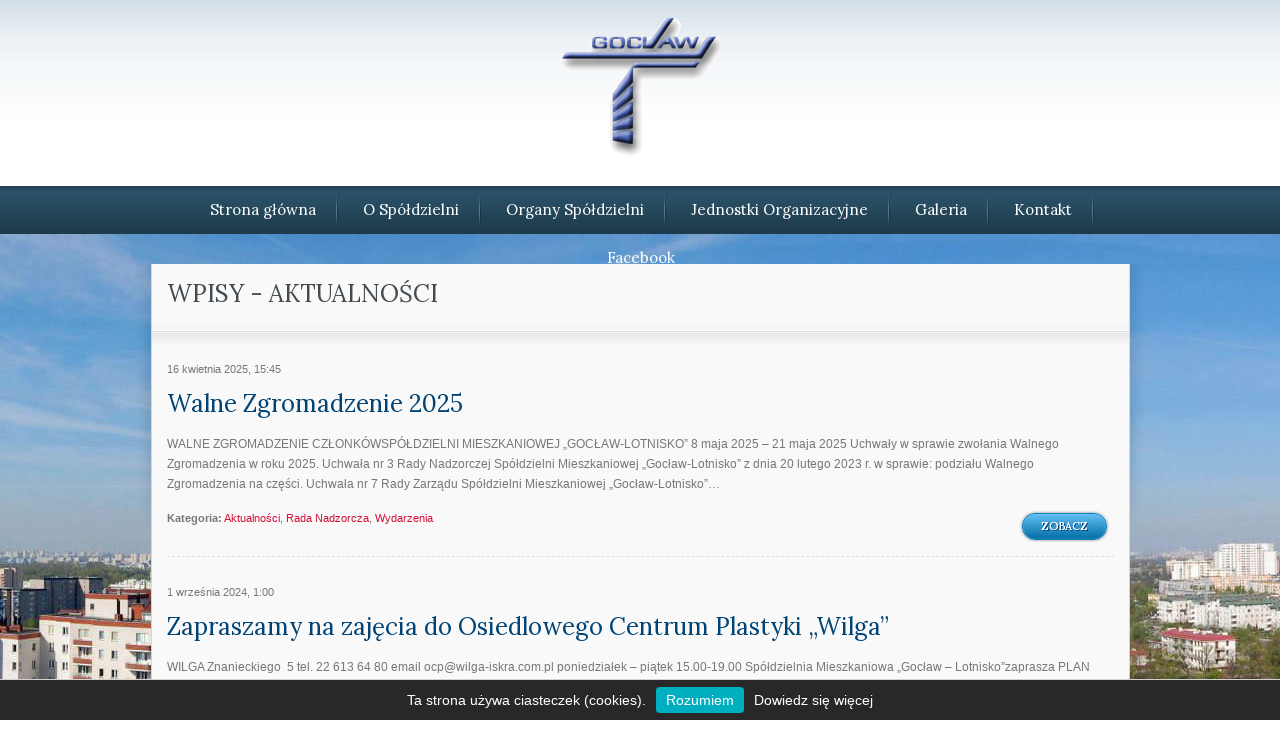

--- FILE ---
content_type: text/html; charset=UTF-8
request_url: http://www.smgl.com.pl/category/aktualnosci/page/2/
body_size: 7094
content:
<!DOCTYPE HTML>


<html lang="pl-PL">
<head>

<meta charset="UTF-8">
<title>   Aktualności</title>


<link rel="icon" type="image/png" href="http://www.smgl.com.pl/wp-content/uploads/2014/07/logo-h16.gif">

<!-- STYLES -->
<link href='http://www.smgl.com.pl/wp-content/themes/the-cause/styles/fonts/lora.css' rel='stylesheet' type='text/css' media='screen'>
<link href='http://www.smgl.com.pl/wp-content/themes/the-cause/styles/fonts2/greatVibes.css' rel='stylesheet' type='text/css' media='screen'>
<link rel="stylesheet" href="http://www.smgl.com.pl/wp-content/themes/the-cause/styles/grid960.css" type="text/css" media="screen"/>
<link rel="stylesheet" href="http://www.smgl.com.pl/wp-content/themes/the-cause/style.css" type="text/css" media="screen" />

<link rel='dns-prefetch' href='//s.w.org' />
<link rel="alternate" type="application/rss+xml" title="Spółdzielnia Mieszkaniowa &quot;Gocław - Lotnisko&quot; &raquo; Kanał z wpisami" href="https://www.smgl.com.pl/feed/" />
<link rel="alternate" type="application/rss+xml" title="Spółdzielnia Mieszkaniowa &quot;Gocław - Lotnisko&quot; &raquo; Kanał z komentarzami" href="https://www.smgl.com.pl/comments/feed/" />
<link rel="alternate" type="application/rss+xml" title="Spółdzielnia Mieszkaniowa &quot;Gocław - Lotnisko&quot; &raquo; Kanał z wpisami zaszufladkowanymi do kategorii Aktualności" href="https://www.smgl.com.pl/category/aktualnosci/feed/" />
		<script type="text/javascript">
			window._wpemojiSettings = {"baseUrl":"https:\/\/s.w.org\/images\/core\/emoji\/12.0.0-1\/72x72\/","ext":".png","svgUrl":"https:\/\/s.w.org\/images\/core\/emoji\/12.0.0-1\/svg\/","svgExt":".svg","source":{"concatemoji":"http:\/\/www.smgl.com.pl\/wp-includes\/js\/wp-emoji-release.min.js?ver=5.4.18"}};
			/*! This file is auto-generated */
			!function(e,a,t){var n,r,o,i=a.createElement("canvas"),p=i.getContext&&i.getContext("2d");function s(e,t){var a=String.fromCharCode;p.clearRect(0,0,i.width,i.height),p.fillText(a.apply(this,e),0,0);e=i.toDataURL();return p.clearRect(0,0,i.width,i.height),p.fillText(a.apply(this,t),0,0),e===i.toDataURL()}function c(e){var t=a.createElement("script");t.src=e,t.defer=t.type="text/javascript",a.getElementsByTagName("head")[0].appendChild(t)}for(o=Array("flag","emoji"),t.supports={everything:!0,everythingExceptFlag:!0},r=0;r<o.length;r++)t.supports[o[r]]=function(e){if(!p||!p.fillText)return!1;switch(p.textBaseline="top",p.font="600 32px Arial",e){case"flag":return s([127987,65039,8205,9895,65039],[127987,65039,8203,9895,65039])?!1:!s([55356,56826,55356,56819],[55356,56826,8203,55356,56819])&&!s([55356,57332,56128,56423,56128,56418,56128,56421,56128,56430,56128,56423,56128,56447],[55356,57332,8203,56128,56423,8203,56128,56418,8203,56128,56421,8203,56128,56430,8203,56128,56423,8203,56128,56447]);case"emoji":return!s([55357,56424,55356,57342,8205,55358,56605,8205,55357,56424,55356,57340],[55357,56424,55356,57342,8203,55358,56605,8203,55357,56424,55356,57340])}return!1}(o[r]),t.supports.everything=t.supports.everything&&t.supports[o[r]],"flag"!==o[r]&&(t.supports.everythingExceptFlag=t.supports.everythingExceptFlag&&t.supports[o[r]]);t.supports.everythingExceptFlag=t.supports.everythingExceptFlag&&!t.supports.flag,t.DOMReady=!1,t.readyCallback=function(){t.DOMReady=!0},t.supports.everything||(n=function(){t.readyCallback()},a.addEventListener?(a.addEventListener("DOMContentLoaded",n,!1),e.addEventListener("load",n,!1)):(e.attachEvent("onload",n),a.attachEvent("onreadystatechange",function(){"complete"===a.readyState&&t.readyCallback()})),(n=t.source||{}).concatemoji?c(n.concatemoji):n.wpemoji&&n.twemoji&&(c(n.twemoji),c(n.wpemoji)))}(window,document,window._wpemojiSettings);
		</script>
		<style type="text/css">
img.wp-smiley,
img.emoji {
	display: inline !important;
	border: none !important;
	box-shadow: none !important;
	height: 1em !important;
	width: 1em !important;
	margin: 0 .07em !important;
	vertical-align: -0.1em !important;
	background: none !important;
	padding: 0 !important;
}
</style>
	<link rel='stylesheet' id='wp-block-library-css'  href='http://www.smgl.com.pl/wp-includes/css/dist/block-library/style.min.css?ver=5.4.18' type='text/css' media='all' />
<link rel='stylesheet' id='contact-form-7-css'  href='http://www.smgl.com.pl/wp-content/plugins/contact-form-7/includes/css/styles.css?ver=5.1.9' type='text/css' media='all' />
<link rel='stylesheet' id='prettyPhotoStyle-css'  href='http://www.smgl.com.pl/wp-content/themes/the-cause/js/prettyPhoto/css/prettyPhoto.css?ver=5.4.18' type='text/css' media='all' />
<script type='text/javascript' src='http://www.smgl.com.pl/wp-includes/js/jquery/jquery.js?ver=1.12.4-wp'></script>
<script type='text/javascript' src='http://www.smgl.com.pl/wp-includes/js/jquery/jquery-migrate.min.js?ver=1.4.1'></script>
<script type='text/javascript' src='http://www.smgl.com.pl/wp-content/themes/the-cause/js/prettyPhoto/js/jquery.prettyPhoto.js?ver=3.1.3'></script>
<script type='text/javascript' src='http://www.smgl.com.pl/wp-content/themes/the-cause/js/slides.min.jquery.js?ver=1.1.9'></script>
<script type='text/javascript' src='http://www.smgl.com.pl/wp-content/themes/the-cause/js/jquery.easing.1.3.js?ver=1.3'></script>
<script type='text/javascript' src='http://www.smgl.com.pl/wp-content/themes/the-cause/js/jquery.uniform.min.js?ver=1.1'></script>
<script type='text/javascript' src='http://www.smgl.com.pl/wp-content/themes/the-cause/js/tbUniform.js?ver=1.1'></script>
<script type='text/javascript' src='http://www.smgl.com.pl/wp-content/themes/the-cause/js/themeblossom.js?ver=1.0'></script>
<link rel='https://api.w.org/' href='https://www.smgl.com.pl/wp-json/' />
<link rel="EditURI" type="application/rsd+xml" title="RSD" href="https://www.smgl.com.pl/xmlrpc.php?rsd" />
<link rel="wlwmanifest" type="application/wlwmanifest+xml" href="http://www.smgl.com.pl/wp-includes/wlwmanifest.xml" /> 
<meta name="generator" content="WordPress 5.4.18" />

</head>

<body class="archive paged category category-aktualnosci category-9 paged-2 category-paged-2">

<a id="top"></a>

<!-- HEADER -->
<div id="header" class="width100" style="background-image: url('http://www.smgl.com.pl/wp-content/themes/the-cause/images/backgrounds/header/headerBckg.png'); background-color: #ffffff;">
    <div class="width1000">
        
        <div id="logo"><h1><a href="https://www.smgl.com.pl" title="Spółdzielnia Mieszkaniowa &quot;Gocław &#8211; Lotnisko&quot;"><img src="http://www.smgl.com.pl/wp-content/uploads/2014/07/logo.gif" alt="Spółdzielnia Mieszkaniowa &quot;Gocław &#8211; Lotnisko&quot;"></a></h1></div>
		
    </div>
</div>
<!-- .HEADER -->

<div class="clear"></div>

<!-- CONTENT -->
<div id="contentHolder" class="width100">
    
	<!-- Navigation -->
    <div id="navigationBckg" class="default width100">
		
        <div id="navigation">
		
		<div class="width1000">
		<ul id="menu-menu-glowne" class="navigation"><li id="menu-item-153" class="menu-item menu-item-type-custom menu-item-object-custom menu-item-has-children menu-item-153"><a href="http://www.smgl.com.pl/">Strona główna</a>
<ul class="sub-menu">
	<li id="menu-item-3863" class="menu-item menu-item-type-post_type menu-item-object-page menu-item-3863"><a href="https://www.smgl.com.pl/formularze/">Formularze</a></li>
	<li id="menu-item-3845" class="menu-item menu-item-type-post_type menu-item-object-page menu-item-3845"><a href="https://www.smgl.com.pl/ochrona-prywatnosci/">Obowiązek informacyjny</a></li>
</ul>
</li>
<li id="menu-item-148" class="menu-item menu-item-type-post_type menu-item-object-page menu-item-has-children menu-item-148"><a href="https://www.smgl.com.pl/o-spoldzielni/">O Spółdzielni</a>
<ul class="sub-menu">
	<li id="menu-item-880" class="menu-item menu-item-type-post_type menu-item-object-page menu-item-880"><a href="https://www.smgl.com.pl/o-spoldzielni/statut-i-regulaminy/">Statut i regulaminy</a></li>
</ul>
</li>
<li id="menu-item-151" class="menu-item menu-item-type-post_type menu-item-object-page menu-item-151"><a href="https://www.smgl.com.pl/organy-spoldzielni/">Organy Spółdzielni</a></li>
<li id="menu-item-418" class="menu-item menu-item-type-custom menu-item-object-custom menu-item-has-children menu-item-418"><a href="#">Jednostki Organizacyjne</a>
<ul class="sub-menu">
	<li id="menu-item-315" class="menu-item menu-item-type-post_type menu-item-object-page menu-item-315"><a href="https://www.smgl.com.pl/administracje/">Administracje</a></li>
	<li id="menu-item-416" class="menu-item menu-item-type-post_type menu-item-object-page menu-item-416"><a href="https://www.smgl.com.pl/jednostki-organizacyjne/dzialalnosc-spoleczna-i-oswiatowo-kulturalna/">Działalność społeczna i oświatowo-kulturalna</a></li>
</ul>
</li>
<li id="menu-item-1084" class="menu-item menu-item-type-post_type menu-item-object-page menu-item-1084"><a href="https://www.smgl.com.pl/galeria/">Galeria</a></li>
<li id="menu-item-150" class="menu-item menu-item-type-post_type menu-item-object-page menu-item-has-children menu-item-150"><a href="https://www.smgl.com.pl/kontakt/">Kontakt</a>
<ul class="sub-menu">
	<li id="menu-item-3844" class="menu-item menu-item-type-post_type menu-item-object-page menu-item-3844"><a href="https://www.smgl.com.pl/ochrona-prywatnosci/">Ochrona prywatności</a></li>
</ul>
</li>
<li id="menu-item-3688" class="menu-item menu-item-type-custom menu-item-object-custom menu-item-3688"><a href="https://www.facebook.com/spoldzielniagoclaw">Facebook</a></li>
</ul>        </div>
		
        </div>
		
    </div>
	<!-- .Navigation -->
        
    <!-- MAIN -->
    <div id="main" class="width100">
	
			
		<!-- Promo Image -->
		<div id="promoImage" class="width100">
						<div style="background-image: url('http://www.smgl.com.pl/wp-content/uploads/2014/09/goclaw-balaton.jpg');">
				<img src="http://www.smgl.com.pl/wp-content/uploads/2014/09/goclaw-balaton.jpg">
							</div>
					</div>
		<!-- .Promo Image -->

    
        <!-- Content -->
        <div id="content" class="blue extra-default  sidebar-default width1000" >
		<div class="fullWidth">


<h2>Wpisy - Aktualności</h2>

<!-- News -->
<div id="news">


            	
	
	<div class="news wide">
		        
        <div >
        	<div class="newsInfo">16 kwietnia 2025, 15:45</div>
            <h3><a href="https://www.smgl.com.pl/walne-zgromadzenie-2025/" title="Walne Zgromadzenie 2025">Walne Zgromadzenie 2025</a></h3>
            
			<p>WALNE ZGROMADZENIE CZŁONKÓWSPÓŁDZIELNI MIESZKANIOWEJ &#8222;GOCŁAW-LOTNISKO&#8221; 8 maja 2025 &#8211; 21 maja 2025 Uchwały w sprawie zwołania Walnego Zgromadzenia w roku 2025. Uchwała nr 3 Rady Nadzorczej Spółdzielni Mieszkaniowej &#8222;Gocław-Lotnisko&#8221; z dnia 20 lutego 2023 r. w sprawie: podziału Walnego Zgromadzenia na części. Uchwała nr 7 Rady Zarządu Spółdzielni Mieszkaniowej &#8222;Gocław-Lotnisko&#8221;&#8230; </p>
            
			            <div class="newsInfoDetails">
           		<div class="newsInfo">
				 
    				<strong>Kategoria:</strong> <a href="https://www.smgl.com.pl/category/aktualnosci/" rel="category tag">Aktualności</a>, <a href="https://www.smgl.com.pl/category/rada-nadzorcza/" rel="category tag">Rada Nadzorcza</a>, <a href="https://www.smgl.com.pl/category/wydarzenia/" rel="category tag">Wydarzenia</a>		
				</div>
            
	             <a href="https://www.smgl.com.pl/walne-zgromadzenie-2025/" title="View More" class="tinyButton roundButtonX">Zobacz</a>
            </div>
			        </div>
    </div>
	
	


            	
	
	<div class="news wide">
		        
        <div >
        	<div class="newsInfo">1 września 2024, 1:00</div>
            <h3><a href="https://www.smgl.com.pl/zapraszamy-na-zajecia-do-osiedlowego-centrum-plastyki-wilga/" title="Zapraszamy na zajęcia do Osiedlowego Centrum Plastyki &#8222;Wilga&#8221;">Zapraszamy na zajęcia do Osiedlowego Centrum Plastyki &#8222;Wilga&#8221;</a></h3>
            
			<p>WILGA Znanieckiego  5 tel. 22 613 64 80 email ocp@wilga-iskra.com.pl poniedziałek – piątek 15.00-19.00 Spółdzielnia Mieszkaniowa „Gocław – Lotnisko”zaprasza PLAN ZAJĘĆ 2024 / 2025r</p>
            
			            <div class="newsInfoDetails">
           		<div class="newsInfo">
				 
    				<strong>Kategoria:</strong> <a href="https://www.smgl.com.pl/category/aktualnosci/" rel="category tag">Aktualności</a>		
				</div>
            
	             <a href="https://www.smgl.com.pl/zapraszamy-na-zajecia-do-osiedlowego-centrum-plastyki-wilga/" title="View More" class="tinyButton roundButtonX">Zobacz</a>
            </div>
			        </div>
    </div>
	
	


            	
	
	<div class="news wide">
		        
        <div >
        	<div class="newsInfo">5 czerwca 2024, 15:58</div>
            <h3><a href="https://www.smgl.com.pl/zamiar-usuniecia-krzewow/" title="Zamiar usunięcia krzewów">Zamiar usunięcia krzewów</a></h3>
            
			<p>zamiarze złożenia wniosku o wydanie zezwolenia na usunięcie krzewów stanowiących żywopłot (ligustr pospolity) zgodnie z załącznikiem nr 1 do niniejszego ogłoszenia, rosnących na nieruchomości na działce o nr ewidencyjnym 3/39 obręb 3-06-07 przy ul. Leopolda Okulickiego 5 w Warszawie, będącej &nbsp;współwłasnością Spółdzielni&nbsp; i osób fizycznych, możliwości zapoznania się w S.M&#8230;. </p>
            
			            <div class="newsInfoDetails">
           		<div class="newsInfo">
				 
    				<strong>Kategoria:</strong> <a href="https://www.smgl.com.pl/category/aktualnosci/" rel="category tag">Aktualności</a>, <a href="https://www.smgl.com.pl/category/bez-kategorii/" rel="category tag">Bez kategorii</a>		
				</div>
            
	             <a href="https://www.smgl.com.pl/zamiar-usuniecia-krzewow/" title="View More" class="tinyButton roundButtonX">Zobacz</a>
            </div>
			        </div>
    </div>
	
	


            	
	
	<div class="news wide">
		        
        <div >
        	<div class="newsInfo">16 kwietnia 2024, 17:41</div>
            <h3><a href="https://www.smgl.com.pl/walne-zgromadzenie-czlonkow-2024/" title="WALNE ZGROMADZENIE CZŁONKÓW 2024">WALNE ZGROMADZENIE CZŁONKÓW 2024</a></h3>
            
			<p>WALNE ZGROMADZENIE CZŁONKÓWSPÓŁDZIELNI MIESZKANIOWEJ &#8222;GOCŁAW-LOTNISKO&#8221; 9 maja 2024 &#8211; 22 maja 2024 Uchwały w sprawie zwołania Walnego Zgromadzenia w roku 2024. Uchwała nr 3 Rady Nadzorczej Spółdzielni Mieszkaniowej &#8222;Gocław-Lotnisko&#8221; z dnia 20 lutego 2023 r. w sprawie: podziału Walnego Zgromadzenia na części. Uchwała nr 4 Rady Zarządu Spółdzielni Mieszkaniowej &#8222;Gocław-Lotnisko&#8221;&#8230; </p>
            
			            <div class="newsInfoDetails">
           		<div class="newsInfo">
				 
    				<strong>Kategoria:</strong> <a href="https://www.smgl.com.pl/category/aktualnosci/" rel="category tag">Aktualności</a>, <a href="https://www.smgl.com.pl/category/wydarzenia/" rel="category tag">Wydarzenia</a>		
				</div>
            
	             <a href="https://www.smgl.com.pl/walne-zgromadzenie-czlonkow-2024/" title="View More" class="tinyButton roundButtonX">Zobacz</a>
            </div>
			        </div>
    </div>
	
	


            	
	
	<div class="news wide">
		        
        <div >
        	<div class="newsInfo">30 listopada 2023, 13:45</div>
            <h3><a href="https://www.smgl.com.pl/zamiar-zlozenia-wniosku/" title="Zamiar złożenia wniosku">Zamiar złożenia wniosku</a></h3>
            
			<p>Zarząd Spółdzielni Mieszkaniowej &#8222;Gocław-Lotnisko&#8221; zgodnie z art.83 ust. 4 ustawy z dnia 16 kwietnia 2004 roku o ochronie przyrody (Dz. U. z 2013 r. poz. 627 z późn. zm.), informuje o: zamiarze złożenia wniosku o wydanie zezwolenia na usunięcie drzewa oznaczonego na załączniku nr do niniejszego ogłoszenia, rosnącego na działce&#8230; </p>
            
			            <div class="newsInfoDetails">
           		<div class="newsInfo">
				 
    				<strong>Kategoria:</strong> <a href="https://www.smgl.com.pl/category/aktualnosci/" rel="category tag">Aktualności</a>		
				</div>
            
	             <a href="https://www.smgl.com.pl/zamiar-zlozenia-wniosku/" title="View More" class="tinyButton roundButtonX">Zobacz</a>
            </div>
			        </div>
    </div>
	
	


            	
	
	<div class="news wide">
		        
        <div >
        	<div class="newsInfo">16 listopada 2023, 13:19</div>
            <h3><a href="https://www.smgl.com.pl/plenarne-obrady-rn/" title="Plenarne obrady RN">Plenarne obrady RN</a></h3>
            
			<p>Członkowie Spółdzielni Mieszkaniowej „Gocław-Lotnisko” Uprzejmie informuję, że we wcześnie ustalonym terminie 20 listopada 2023 r. plenarne obrady Rady Nadzorczej, odbędą się w trybie korespondencyjnym. Na termin ten został zaplanowany następujący porządek obrad: Przyjęcie protokołu obrad Rady Nadzorczej w dniu 23.10.2023r. Przyjęcie sprawozdania Zarządu z działalności w III kwartałach 2023r. Podjęcie&#8230; </p>
            
			            <div class="newsInfoDetails">
           		<div class="newsInfo">
				 
    				<strong>Kategoria:</strong> <a href="https://www.smgl.com.pl/category/aktualnosci/" rel="category tag">Aktualności</a>, <a href="https://www.smgl.com.pl/category/bez-kategorii/" rel="category tag">Bez kategorii</a>, <a href="https://www.smgl.com.pl/category/rada-nadzorcza/" rel="category tag">Rada Nadzorcza</a>, <a href="https://www.smgl.com.pl/category/terminy-posiedzen-plenarnych/" rel="category tag">Terminy posiedzeń plenarnych</a>		
				</div>
            
	             <a href="https://www.smgl.com.pl/plenarne-obrady-rn/" title="View More" class="tinyButton roundButtonX">Zobacz</a>
            </div>
			        </div>
    </div>
	
	


            	
	
	<div class="news wide">
		        
        <div >
        	<div class="newsInfo">1 czerwca 2023, 13:26</div>
            <h3><a href="https://www.smgl.com.pl/podsumowanie-walne-zgromadzenie-czlonkow-spoldzielni-2023-rok/" title="Podsumowanie: Walne Zgromadzenie Członków Spółdzielni 2023 rok.">Podsumowanie: Walne Zgromadzenie Członków Spółdzielni 2023 rok.</a></h3>
            
			            
			            <div class="newsInfoDetails">
           		<div class="newsInfo">
				 
    				<strong>Kategoria:</strong> <a href="https://www.smgl.com.pl/category/aktualnosci/" rel="category tag">Aktualności</a>, <a href="https://www.smgl.com.pl/category/bez-kategorii/" rel="category tag">Bez kategorii</a>		
				</div>
            
	             <a href="https://www.smgl.com.pl/podsumowanie-walne-zgromadzenie-czlonkow-spoldzielni-2023-rok/" title="View More" class="tinyButton roundButtonX">Zobacz</a>
            </div>
			        </div>
    </div>
	
	


            	
	
	<div class="news wide">
		        
        <div >
        	<div class="newsInfo">26 maja 2023, 16:24</div>
            <h3><a href="https://www.smgl.com.pl/zmiana-rachunku-bankowego/" title="Zmiana rachunku bankowego">Zmiana rachunku bankowego</a></h3>
            
			<p>Spółdzielnia Mieszkaniowa „Gocław-Lotnisko” uprzejmie informuje, że obsługa dotychczasowych kont prowadzonych przez Bank Ochrony Środowiska S.A. zostanie zakończona z dniem 30 maja 2023 r. Od dnia 1 czerwca 2023 r. nastąpi zmiana Banku obsługującego konta naszej Spółdzielni na Warszawski Bank Spółdzielczy znajdujący się przy ulicy Fieldorfa 5a w Warszawie. Przepraszamy za&#8230; </p>
            
			            <div class="newsInfoDetails">
           		<div class="newsInfo">
				 
    				<strong>Kategoria:</strong> <a href="https://www.smgl.com.pl/category/aktualnosci/" rel="category tag">Aktualności</a>		
				</div>
            
	             <a href="https://www.smgl.com.pl/zmiana-rachunku-bankowego/" title="View More" class="tinyButton roundButtonX">Zobacz</a>
            </div>
			        </div>
    </div>
	
	


            	
	
	<div class="news wide">
		        
        <div >
        	<div class="newsInfo">26 kwietnia 2023, 9:41</div>
            <h3><a href="https://www.smgl.com.pl/lista-kandydatow/" title="LISTA KANDYDATÓW">LISTA KANDYDATÓW</a></h3>
            
			<p>Lista kandydatów zgłoszonych na członków Rady Nadzorczej SM &#8222;GOCŁAW-LOTNISKO&#8221; wybieranej przez Walne Zgromadzenie Członków w dniach 11, 15, 16, 17, 18, 22, 23, 24 maja 2023 r. na kadencję 2023-2026 r. Części WZ &nbsp; Nieruchomości Liczba mandatów  Nazwisko i imię Część I Fieldorfa 8, 10, Kwiatkowskiego 1 Kwiatkowskiego 5, 7. Bora Komorowskiego&#8230; </p>
            
			            <div class="newsInfoDetails">
           		<div class="newsInfo">
				 
    				<strong>Kategoria:</strong> <a href="https://www.smgl.com.pl/category/aktualnosci/" rel="category tag">Aktualności</a>, <a href="https://www.smgl.com.pl/category/bez-kategorii/" rel="category tag">Bez kategorii</a>, <a href="https://www.smgl.com.pl/category/rada-nadzorcza/" rel="category tag">Rada Nadzorcza</a>, <a href="https://www.smgl.com.pl/category/wydarzenia/" rel="category tag">Wydarzenia</a>		
				</div>
            
	             <a href="https://www.smgl.com.pl/lista-kandydatow/" title="View More" class="tinyButton roundButtonX">Zobacz</a>
            </div>
			        </div>
    </div>
	
	


            	
	
	<div class="news wide">
		        
        <div >
        	<div class="newsInfo">18 kwietnia 2023, 15:00</div>
            <h3><a href="https://www.smgl.com.pl/walne-zgromadzenie-czlonkow-2023/" title="WALNE ZGROMADZENIE CZŁONKÓW 2023">WALNE ZGROMADZENIE CZŁONKÓW 2023</a></h3>
            
			<p>WALNE ZGROMADZENIE CZŁONKÓW SPÓŁDZIELNI MIESZKANIOWEJ &#8222;GOCŁAW-LOTNISKO&#8221; 11 maja 2023 &#8211; 24 maja 2023 Uchwały w sprawie zwołania Walnego Zgromadzenia w roku 2023. Uchwała nr 3 Rady Nadzorczej Spółdzielni Mieszkaniowej &#8222;Gocław-Lotnisko&#8221; z dnia 20 lutego 2023 r. w sprawie: podziału Walnego Zgromadzenia na części&#8230; Uchwała nr 7 Rady Zarządu Spółdzielni Mieszkaniowej&#8230; </p>
            
			            <div class="newsInfoDetails">
           		<div class="newsInfo">
				 
    				<strong>Kategoria:</strong> <a href="https://www.smgl.com.pl/category/aktualnosci/" rel="category tag">Aktualności</a>, <a href="https://www.smgl.com.pl/category/wydarzenia/" rel="category tag">Wydarzenia</a>		
				</div>
            
	             <a href="https://www.smgl.com.pl/walne-zgromadzenie-czlonkow-2023/" title="View More" class="tinyButton roundButtonX">Zobacz</a>
            </div>
			        </div>
    </div>
	
	

    

</div>
<!-- .News -->
	
<div class='pagination'><a href='https://www.smgl.com.pl/category/aktualnosci/' class='inactive tinyButton roundButton' >1</a><span class='current roundButton'>2</span><a href='https://www.smgl.com.pl/category/aktualnosci/page/3/' class='inactive tinyButton roundButton' >3</a><a href='https://www.smgl.com.pl/category/aktualnosci/page/4/' class='inactive tinyButton roundButton' >4</a></div>
    


        </div></div>
        <!-- .Content -->
    
    </div>
    <!-- .MAIN -->

</div>
<!-- .CONTENT -->

<!-- FOOTER -->
<div id="footer" class="width100">
	<div class="width1000">
        
        <div class="container_12">
        
        <div class="grid_3">
		<div class="widget"><h3>Adres</h3>			<div class="textwidget">SPÓŁDZIELNIA MIESZKANIOWA GOCŁAW-LOTNISKO</br>
ul. Orlego Lotu 6</br>
03-982 Warszawa

</div>
		</div><div class="clear"></div>        </div>
        
        <div class="grid_3">
		<div class="widget"><h3>Telefony</h3><div class="cwu"><div><h4>Centrala</h4><p>22 671 26 38 lub 22 671 26 65</p></div></div><div class="cwu"><div><h4>Fax</h4><p>22 671 00 80</p></div></div></div><div class="clear"></div>        </div>
        
        <div class="grid_3">
		<div class="widget"><h3>O nas</h3><p>Spółdzielnia Mieszkaniowa „Gocław-Lotnisko” realizuje budownictwo mieszkaniowe oraz obiekty towarzyszące na terenie Gocławia od 1981 roku...</p>
<p class="nomargin"><a href="https://www.smgl.com.pl/o-spoldzielni/">Więcej &raquo;</a></p></div><div class="clear"></div>        </div>
        
        <div class="grid_3">
		<div class="widget"><h3>Kategorie</h3><ul class="widgetList">	<li class="cat-item cat-item-6"><a href="https://www.smgl.com.pl/category/dyzury-rady-nadzorczej/">Dyżury Rady Nadzorczej</a> <span>(5 posty)</span></li>	<li class="cat-item cat-item-7"><a href="https://www.smgl.com.pl/category/administacja-wilga-iskra/">Administacja Wilga-Iskra</a> <span>(10 posty)</span></li>	<li class="cat-item cat-item-8"><a href="https://www.smgl.com.pl/category/administracja-mewa/">Administracja Mewa</a> <span>(13 posty)</span></li>	<li class="cat-item cat-item-5"><a href="https://www.smgl.com.pl/category/terminy-posiedzen-plenarnych/">Terminy posiedzeń plenarnych</a> <span>(28 posty)</span></li>	<li class="cat-item cat-item-4"><a href="https://www.smgl.com.pl/category/rada-nadzorcza/">Rada Nadzorcza</a> <span>(30 posty)</span></li>	<li class="cat-item cat-item-10"><a href="https://www.smgl.com.pl/category/wydarzenia/">Wydarzenia</a> <span>(32 posty)</span></li>	<li class="cat-item cat-item-1"><a href="https://www.smgl.com.pl/category/bez-kategorii/">Bez kategorii</a> <span>(36 posty)</span></li>	<li class="cat-item cat-item-9 current-cat"><a aria-current="page" href="https://www.smgl.com.pl/category/aktualnosci/">Aktualności</a> <span>(77 posty)</span></li></ul></div><div class="clear"></div><div class="widget"><h3>Archiwa</h3>		<label class="screen-reader-text" for="archives-dropdown-2">Archiwa</label>
		<select id="archives-dropdown-2" name="archive-dropdown">
			
			<option value="">Wybierz miesiąc</option>
				<option value='https://www.smgl.com.pl/2026/01/'> styczeń 2026 </option>
	<option value='https://www.smgl.com.pl/2025/12/'> grudzień 2025 </option>
	<option value='https://www.smgl.com.pl/2025/11/'> listopad 2025 </option>
	<option value='https://www.smgl.com.pl/2025/10/'> październik 2025 </option>
	<option value='https://www.smgl.com.pl/2025/09/'> wrzesień 2025 </option>
	<option value='https://www.smgl.com.pl/2025/08/'> sierpień 2025 </option>
	<option value='https://www.smgl.com.pl/2025/07/'> lipiec 2025 </option>
	<option value='https://www.smgl.com.pl/2025/06/'> czerwiec 2025 </option>
	<option value='https://www.smgl.com.pl/2025/05/'> maj 2025 </option>
	<option value='https://www.smgl.com.pl/2025/04/'> kwiecień 2025 </option>
	<option value='https://www.smgl.com.pl/2025/03/'> marzec 2025 </option>
	<option value='https://www.smgl.com.pl/2025/02/'> luty 2025 </option>
	<option value='https://www.smgl.com.pl/2025/01/'> styczeń 2025 </option>
	<option value='https://www.smgl.com.pl/2024/12/'> grudzień 2024 </option>
	<option value='https://www.smgl.com.pl/2024/11/'> listopad 2024 </option>
	<option value='https://www.smgl.com.pl/2024/10/'> październik 2024 </option>
	<option value='https://www.smgl.com.pl/2024/09/'> wrzesień 2024 </option>
	<option value='https://www.smgl.com.pl/2024/06/'> czerwiec 2024 </option>
	<option value='https://www.smgl.com.pl/2024/05/'> maj 2024 </option>
	<option value='https://www.smgl.com.pl/2024/04/'> kwiecień 2024 </option>
	<option value='https://www.smgl.com.pl/2024/03/'> marzec 2024 </option>
	<option value='https://www.smgl.com.pl/2024/02/'> luty 2024 </option>
	<option value='https://www.smgl.com.pl/2023/12/'> grudzień 2023 </option>
	<option value='https://www.smgl.com.pl/2023/11/'> listopad 2023 </option>
	<option value='https://www.smgl.com.pl/2023/09/'> wrzesień 2023 </option>
	<option value='https://www.smgl.com.pl/2023/08/'> sierpień 2023 </option>
	<option value='https://www.smgl.com.pl/2023/06/'> czerwiec 2023 </option>
	<option value='https://www.smgl.com.pl/2023/05/'> maj 2023 </option>
	<option value='https://www.smgl.com.pl/2023/04/'> kwiecień 2023 </option>
	<option value='https://www.smgl.com.pl/2023/02/'> luty 2023 </option>
	<option value='https://www.smgl.com.pl/2022/12/'> grudzień 2022 </option>
	<option value='https://www.smgl.com.pl/2022/04/'> kwiecień 2022 </option>
	<option value='https://www.smgl.com.pl/2022/01/'> styczeń 2022 </option>
	<option value='https://www.smgl.com.pl/2021/11/'> listopad 2021 </option>
	<option value='https://www.smgl.com.pl/2021/06/'> czerwiec 2021 </option>
	<option value='https://www.smgl.com.pl/2021/03/'> marzec 2021 </option>
	<option value='https://www.smgl.com.pl/2020/12/'> grudzień 2020 </option>
	<option value='https://www.smgl.com.pl/2020/06/'> czerwiec 2020 </option>
	<option value='https://www.smgl.com.pl/2020/03/'> marzec 2020 </option>
	<option value='https://www.smgl.com.pl/2020/02/'> luty 2020 </option>
	<option value='https://www.smgl.com.pl/2020/01/'> styczeń 2020 </option>
	<option value='https://www.smgl.com.pl/2019/06/'> czerwiec 2019 </option>
	<option value='https://www.smgl.com.pl/2019/04/'> kwiecień 2019 </option>
	<option value='https://www.smgl.com.pl/2019/02/'> luty 2019 </option>
	<option value='https://www.smgl.com.pl/2019/01/'> styczeń 2019 </option>
	<option value='https://www.smgl.com.pl/2018/12/'> grudzień 2018 </option>
	<option value='https://www.smgl.com.pl/2018/11/'> listopad 2018 </option>
	<option value='https://www.smgl.com.pl/2018/07/'> lipiec 2018 </option>
	<option value='https://www.smgl.com.pl/2018/05/'> maj 2018 </option>
	<option value='https://www.smgl.com.pl/2018/04/'> kwiecień 2018 </option>
	<option value='https://www.smgl.com.pl/2018/03/'> marzec 2018 </option>
	<option value='https://www.smgl.com.pl/2018/02/'> luty 2018 </option>
	<option value='https://www.smgl.com.pl/2018/01/'> styczeń 2018 </option>
	<option value='https://www.smgl.com.pl/2017/11/'> listopad 2017 </option>
	<option value='https://www.smgl.com.pl/2017/10/'> październik 2017 </option>
	<option value='https://www.smgl.com.pl/2017/09/'> wrzesień 2017 </option>
	<option value='https://www.smgl.com.pl/2017/06/'> czerwiec 2017 </option>
	<option value='https://www.smgl.com.pl/2017/05/'> maj 2017 </option>
	<option value='https://www.smgl.com.pl/2017/04/'> kwiecień 2017 </option>
	<option value='https://www.smgl.com.pl/2017/02/'> luty 2017 </option>
	<option value='https://www.smgl.com.pl/2016/10/'> październik 2016 </option>
	<option value='https://www.smgl.com.pl/2016/09/'> wrzesień 2016 </option>
	<option value='https://www.smgl.com.pl/2016/05/'> maj 2016 </option>
	<option value='https://www.smgl.com.pl/2016/04/'> kwiecień 2016 </option>
	<option value='https://www.smgl.com.pl/2016/03/'> marzec 2016 </option>
	<option value='https://www.smgl.com.pl/2016/01/'> styczeń 2016 </option>
	<option value='https://www.smgl.com.pl/2015/12/'> grudzień 2015 </option>
	<option value='https://www.smgl.com.pl/2015/11/'> listopad 2015 </option>
	<option value='https://www.smgl.com.pl/2015/10/'> październik 2015 </option>
	<option value='https://www.smgl.com.pl/2015/09/'> wrzesień 2015 </option>
	<option value='https://www.smgl.com.pl/2015/07/'> lipiec 2015 </option>
	<option value='https://www.smgl.com.pl/2015/06/'> czerwiec 2015 </option>
	<option value='https://www.smgl.com.pl/2015/05/'> maj 2015 </option>
	<option value='https://www.smgl.com.pl/2015/04/'> kwiecień 2015 </option>
	<option value='https://www.smgl.com.pl/2015/03/'> marzec 2015 </option>
	<option value='https://www.smgl.com.pl/2015/02/'> luty 2015 </option>
	<option value='https://www.smgl.com.pl/2014/12/'> grudzień 2014 </option>
	<option value='https://www.smgl.com.pl/2014/10/'> październik 2014 </option>
	<option value='https://www.smgl.com.pl/2014/06/'> czerwiec 2014 </option>

		</select>

<script type="text/javascript">
/* <![CDATA[ */
(function() {
	var dropdown = document.getElementById( "archives-dropdown-2" );
	function onSelectChange() {
		if ( dropdown.options[ dropdown.selectedIndex ].value !== '' ) {
			document.location.href = this.options[ this.selectedIndex ].value;
		}
	}
	dropdown.onchange = onSelectChange;
})();
/* ]]> */
</script>

		</div><div class="clear"></div>        </div>
        
        </div>
        
	</div>
</div>
<!-- .FOOTER -->

<!-- BOTTOM LINE -->
<div id="bottomLine" class="width100">
	<div class="width1000">
        <div id="bottomNav">
		<ul id="menu-menu-glowne-1" class=""><li class="menu-item menu-item-type-custom menu-item-object-custom menu-item-has-children menu-item-153"><a href="http://www.smgl.com.pl/">Strona główna</a>
<ul class="sub-menu">
	<li class="menu-item menu-item-type-post_type menu-item-object-page menu-item-3863"><a href="https://www.smgl.com.pl/formularze/">Formularze</a></li>
	<li class="menu-item menu-item-type-post_type menu-item-object-page menu-item-3845"><a href="https://www.smgl.com.pl/ochrona-prywatnosci/">Obowiązek informacyjny</a></li>
</ul>
</li>
<li class="menu-item menu-item-type-post_type menu-item-object-page menu-item-has-children menu-item-148"><a href="https://www.smgl.com.pl/o-spoldzielni/">O Spółdzielni</a>
<ul class="sub-menu">
	<li class="menu-item menu-item-type-post_type menu-item-object-page menu-item-880"><a href="https://www.smgl.com.pl/o-spoldzielni/statut-i-regulaminy/">Statut i regulaminy</a></li>
</ul>
</li>
<li class="menu-item menu-item-type-post_type menu-item-object-page menu-item-151"><a href="https://www.smgl.com.pl/organy-spoldzielni/">Organy Spółdzielni</a></li>
<li class="menu-item menu-item-type-custom menu-item-object-custom menu-item-has-children menu-item-418"><a href="#">Jednostki Organizacyjne</a>
<ul class="sub-menu">
	<li class="menu-item menu-item-type-post_type menu-item-object-page menu-item-315"><a href="https://www.smgl.com.pl/administracje/">Administracje</a></li>
	<li class="menu-item menu-item-type-post_type menu-item-object-page menu-item-416"><a href="https://www.smgl.com.pl/jednostki-organizacyjne/dzialalnosc-spoleczna-i-oswiatowo-kulturalna/">Działalność społeczna i oświatowo-kulturalna</a></li>
</ul>
</li>
<li class="menu-item menu-item-type-post_type menu-item-object-page menu-item-1084"><a href="https://www.smgl.com.pl/galeria/">Galeria</a></li>
<li class="menu-item menu-item-type-post_type menu-item-object-page menu-item-has-children menu-item-150"><a href="https://www.smgl.com.pl/kontakt/">Kontakt</a>
<ul class="sub-menu">
	<li class="menu-item menu-item-type-post_type menu-item-object-page menu-item-3844"><a href="https://www.smgl.com.pl/ochrona-prywatnosci/">Ochrona prywatności</a></li>
</ul>
</li>
<li class="menu-item menu-item-type-custom menu-item-object-custom menu-item-3688"><a href="https://www.facebook.com/spoldzielniagoclaw">Facebook</a></li>
</ul>        </div>
        
        <div id="credits"><span>Copyright © 2014</span> <a href="http://www.smgl.com.pl/" title="SM Gocław - Lotnisko">SM Gocław - Lotnisko</a></div>
	</div>
</div>
<!-- .BOTTOM LINE -->


<script type='text/javascript'>
/* <![CDATA[ */
var wpcf7 = {"apiSettings":{"root":"https:\/\/www.smgl.com.pl\/wp-json\/contact-form-7\/v1","namespace":"contact-form-7\/v1"}};
/* ]]> */
</script>
<script type='text/javascript' src='http://www.smgl.com.pl/wp-content/plugins/contact-form-7/includes/js/scripts.js?ver=5.1.9'></script>
<script type='text/javascript' src='http://www.smgl.com.pl/wp-includes/js/wp-embed.min.js?ver=5.4.18'></script>
<script type="text/javascript" src="/whcookies.js"></script>
</body>
</html>

--- FILE ---
content_type: text/css
request_url: http://www.smgl.com.pl/wp-content/themes/the-cause/styles/fonts/lora.css
body_size: 396
content:
/* Lora */
@import url(http://fonts.googleapis.com/css?family=Lora:400,700);
h1.page-title, h2, h3, h4, h5, h6, blockquote, .button, .tinyButton, .bigButton, .buttonExtra, .tinyButtonExtra, .bigButtonExtra, #landing input, #landing .infoBox, #navigation a, ul.blue, ul.red, .issuesThumb p a, #gallery .thumbHolder p, ul#tbQuickSand li a, #productHolder .singleItem p, #contactExtra ul li a, #getInvolved p.donation label, #getInvolved strong, #slider .slide li, #bottomLine, .postDate, #mediaLinks, .eventFrame > div > div, .tbFonts {font-family: 'Lora', serif;}

--- FILE ---
content_type: text/css
request_url: http://www.smgl.com.pl/wp-content/themes/the-cause/style.css
body_size: 17402
content:
/*	
Theme Name: The Cause
Theme URI: http://www.themeblossom.com/the-cause-idealist
Description: The Cause is a clean and elegant non-profit Wordpress theme that can be used for a variety of purposes and causes.
Version: 1.2
Author: Theme Blossom
Author URI: http://www.themeblossom.com
Tags: white, two-columns
License: GNU General Public License v2 or later
License URI: http://www.gnu.org/licenses/gpl-2.0.html
*/

/* TABLE OF CONTENTS							*/
/* **********************************************/
/* 1. BASIC STYLING								*/
/* 1.1 Special classes							*/
/* 1.1.1 Info Boxes								*/
/* 1.1.2 Buttons								*/
/* 1.1.3 Images and captions 					*/
/* 1.1.4 Dividers 								*/
/* 1.2 Headings									*/
/* 1.3 Containers								*/
/* 2.0 HEADER 									*/
/* 3.0 CONTENT 									*/
/* 3.1 Navigation 								*/
/* 3.2 Content 									*/
/* 3.3 PAGES 									*/
/* 3.3.1 404 page 								*/
/* 3.3.2 Landing page 							*/
/* 3.3.3 Home Page 								*/
/* 3.3.4 The Issues 							*/
/* 3.3.5 News and Events 						*/
/* 3.3.6 Video and Gallery page 				*/
/* 3.3.7 Shop page 								*/
/* 3.3.8 FAQ 									*/
/* 3.3.9 Contact Page / Get Involved / Sign Up	*/
/* 4.0 SIDEBAR 									*/
/* 5.0 FOOTER 									*/
/* 5.1 Bottom nav and disclaimer 				*/
/* 5.2 Widgets 									*/
/* 6. E-Commerce Plugins						*/
/* 6.1 WooCommerce								*/
/* 6.2 Easy Wordpress Donations Plugin			*/

/* 1. BASIC STYLING */
body {margin: 0; background: #fff; position: relative; font-size: 12px; line-height: 20px; color: #434b51; font-family: Arial, Helvetica, sans-serif;}

* {	margin: 0; padding: 0; border: none; outline: none; }

a { color: #d50f38;	text-decoration: none; position: relative;}
a:hover { color: #b50d30; text-decoration: underline; }
a:active, img { outline: none; border: none; }
img {position: relative; z-index: 1;}

blockquote {background: #f7f7f7 url('images/blockquote.png') left top scroll repeat-x; padding: 10px 0; margin-top: 30px; margin-bottom: 30px; font-size: 16px; color: #1d434c; line-height: 23px; overflow: hidden; box-shadow: 0px 0px 3px rgba(000,000,000,0.25); -webkit-box-shadow: 0px 0px 3px rgba(000,000,000,0.25); -moz-box-shadow: 0px 0px 3px rgba(000,000,000,0.25); position: relative; font-family: Georgia, "Times New Roman", Times, serif; font-style: italic; color: #5380A2;}
blockquote p, blockquote h4, blockquote .name {margin: 0 20px; padding: 10px 0; position: relative;}
blockquote p {position: relative; z-index: 1;}
blockquote p.first {background: url('images/leftQuote.png') left top no-repeat;}
blockquote span.rightQuote {position: absolute; right: 20px; bottom: 20px; background: url('images/rightQuote.png') right bottom no-repeat; width: 52px; height: 38px; display: block; z-index: 0;}
blockquote .name {text-align: right; font-size: 16px; font-weight: bold; float: right; display: block; padding-right: 0 !important;}

p {margin-bottom: 15px;}

input.text, input[type=text], input[type=email], input[type=password], textarea, .selector, select {font-family: Arial, Helvetica, sans-serif; font-style: italic; font-size: 12px; line-height: 18px; color: #393939; padding: 7px 10px; position: relative; border: 1px solid #cbcbcb; border-radius: 2px; -moz-border-radius: 2px; -webkit-border-radius: 2px; background: #fff;}
textarea {overflow: hidden !important;}
input[type=checkbox] {margin: 3px 7px 5px 0px !important;}
p:not(.donation) [type=radio] {margin: 6px 5px 5px 0px !important;}

/* 1.1 Special classes */
.clear {clear: both; overflow: hidden; line-height: 0; height: 0; zoom: 1;}
.noborder {	border: 0 !important; }
.nowrap { white-space: nowrap !important; }
.nopadding { padding: 0 !important; }
.nomargin {margin: 0 !important;}
.nobckg {background: none !important;}
.noliststyle {list-style: none !important;}
.nodisplay {display: none;}
.overflow {clear: both; overflow: hidden; zoom: 1;}
.overflow10 {margin: 10px 0; clear: both; overflow: hidden; zoom: 1;}
.alignleft {margin: 0 20px 20px 0; float: left;}
.alignright {margin: 0 0 20px 20px; float: right;}
.alignleft, .alignright {display: inline; position: relative;}
.aligncenter, .attachment-thumbnail {position: relative; margin-left: auto; margin-right: auto;}
.left {float: left;}
.right {float: right;}
.center, .gallery-item, .gallery-icon {text-align: center;}
.error, .sendingError {color: #F00 !important; border: 1px solid #F00 !important;}
tr.spaceAbove > td
{
  padding-top: 20px;
}
tr.spaceUnder > td
{
  padding-bottom: 10px;
}
/* 1.1.1 Info Boxes */
.infoBox {padding: 10px 15px; border-radius: 3px; -moz-border-radius: 3px; -webkit-border-radius: 3px; margin: 20px 0; overflow: hidden;}
.infoBox p {margin: 7px 0 !important;}
.infoBox h4 {font-weight: bold !important;}
.greenBox {color: #4F8A10; background: #DFF2BF; border: 1px solid #4F8A10;}
.greenBox h4 {color: #4F8A10 !important;}
.redBox {color: #D8000C; background: #FFBABA; border: 1px solid #D8000C;}
.redBox h4 {color: #D8000C !important;}
.yellowBox {color: #9F6000; background: #FEEFB3; border: 1px solid #9F6000;}
.yellowBox h4 {color: #9F6000 !important;}
.blueBox {color: #00529B; background: #BDE5F8; border: 1px solid #00529B;}
.blueBox h4 {color: #00529B !important;}

/* 1.1.2 Buttons */
.button, .bigButton, .tinyButton, .buttonExtra, .bigButtonExtra, .tinyButtonExtra, #main span.current, #slider .slider_pagination li a, .form-submit input[type=submit] {text-decoration: none !important; display: inline-block; cursor: pointer; box-shadow: 0px 0px 3px rgba(000,000,000,0.5), inset 0px 0px 1px rgba(255,255,255,1); -moz-box-shadow: 0px 0px 3px rgba(000,000,000,0.5), inset 0px 0px 1px rgba(255,255,255,1); -webkit-box-shadow: 0px 0px 3px rgba(000,000,000,0.5), inset 0px 0px 1px rgba(255,255,255,1); margin: 4px; text-transform: uppercase;}
#main span.current, #slider .slider_pagination li a {margin: 0px;}
.button, .buttonExtra, input.button, input.buttonExtra {padding: 9px 20px; height: 17px; line-height: 17px; font-size: 12px;}
input.button, button.button, button.buttonExtra {height: 37px !important;}
.bigButton, input.bigButton, .bigButtonExtra, input.bigButtonExtra, .form-submit input[type=submit] {padding: 12px 32px; height: 21px; line-height: 21px; font-size: 20px; text-transform: uppercase;}
input.bigButton, button.bigButton, input.bigButtonExtra, button.bigButtonExtra, .form-submit input[type=submit] {height: 45x !important;}
.tinyButton, input.tinyButton, .tinyButtonExtra, input.tinyButtonExtra, #main span.current, ul#tbQuickSand li a {padding: 5px 18px; height: 15px; line-height: 15px; font-size: 11px;}
input.tinyButton, button.tinyButton, input.tinyButtonExtra, button.tinyButtonExtra {height: 27px !important;}
.roundButton, .form-submit input[type=submit] {border-radius: 4px; -moz-border-radius: 4px; -webkit-border-radius: 4px;}
.roundButtonX, ul#tbQuickSand li a {border-radius: 51px; -moz-border-radius: 51px; -webkit-border-radius: 51px;}

#main #content.extra-default .tinyButtonExtra, #main #content.extra-default .buttonExtra, #main #content.extra-default .bigButtonExtra, #main #content.red .tinyButton, #main #content.red .button, #main #content.red .bigButton, #main .tinyButton.redButton, #main .button.redButton, #main .bigButton.redButton, #main #content.red .pagination a, #main #content.extra-default .pagination span.current, #main #content.extra-default .pagination a:hover, #main #content.red .slider_pagination li a, #main #content.extra-default .slider_pagination li.current a, #main #content.extra-default .slider_pagination li a:hover {background: #ac0826; background: -moz-linear-gradient(top, #ff154c 0%, #ac0826); background: -webkit-gradient(linear, left top, left bottom, from(#ff154c), to(#ac0826)); filter: progid:DXImageTransform.Microsoft.gradient(startColorstr='#ff154c', endColorstr='#ac0826'); border: 1px solid #ab1a10; text-shadow: 0px 0px 0px #fff, 1px 1px 0px #750016; color: #ffffff !important; }
#main #content.extra-default .tinyButtonExtra:hover, #main #content.extra-default .buttonExtra:hover, #main #content.extra-default .bigButtonExtra:hover, #main #content.red .tinyButton:hover, #main #content.red .button:hover, #main #content.red .bigButton:hover, #main .tinyButton.redButton:hover, #main .button.redButton:hover, #main .bigButton.redButton:hover {background: #ff154c; background: -moz-linear-gradient(top, #ac0826 0%, #ff154c); background: -webkit-gradient(linear, left top, left bottom, from(#ac0826), to(#ff154c)); filter: progid:DXImageTransform.Microsoft.gradient(startColorstr='#ac0826', endColorstr='#ff154c'); color: #ffffff !important;}

#main #content.extra-blue .tinyButtonExtra, #main #content.extra-blue .buttonExtra, #main #content.extra-blue .bigButtonExtra, #main #content.blue .tinyButton, #main #content.blue .button, #main #content.blue .bigButton, #main .tinyButton.blueButton, #main .button.blueButton, #main .bigButton.blueButton, #main #content.blue .pagination a, #main #content.extra-blue .pagination span.current, #main #content.extra-blue .pagination a:hover, #main #content.blue .slider_pagination li a, #main #content.extra-blue .slider_pagination li.current a, #main #content.extra-blue .slider_pagination li a:hover {background: #036da6; background: -moz-linear-gradient(top, #62c0f2 0%, #036da6); background: -webkit-gradient(linear, left top, left bottom, from(#62c0f2), to(#036da6)); filter: progid:DXImageTransform.Microsoft.gradient(startColorstr='#62c0f2', endColorstr='#036da6'); border: 1px solid #007dbf; text-shadow: 0px 0px 0px #fff, 1px 1px 0px #003a75; color: #ffffff !important; }
#main #content.extra-blue .tinyButtonExtra:hover, #main #content.extra-blue .buttonExtra:hover, #main #content.extra-blue .bigButtonExtra:hover, #main #content.blue .tinyButton:hover, #main #content.blue .button:hover, #main #content.blue .bigButton:hover, #main .tinyButton.blueButton:hover, #main .button.blueButton:hover, #main .bigButton.blueButton:hover {background: #62c0f2; background: -moz-linear-gradient(top, #036da6 0%, #62c0f2); background: -webkit-gradient(linear, left top, left bottom, from(#036da6), to(#62c0f2)); filter: progid:DXImageTransform.Microsoft.gradient(startColorstr='#036da6', endColorstr='#62c0f2');}

#main #content.extra-brown .tinyButtonExtra, #main #content.extra-brown .buttonExtra, #main #content.extra-brown .bigButtonExtra, #main #content.brown .tinyButton, #main #content.brown .button, #main #content.brown .bigButton, #main .tinyButton.brownButton, #main .button.brownButton, #main .bigButton.brownButton, #main #content.brown .pagination a, #main #content.extra-brown .pagination span.current, #main #content.extra-brown .pagination a:hover, #main #content.brown .slider_pagination li a, #main #content.extra-brown .slider_pagination li.current a, #main #content.extra-brown .slider_pagination li a:hover {background: #770303; background: -moz-linear-gradient(top, #770303 0%, #330101); background: -webkit-gradient(linear, left top, left bottom, from(#770303), to(#330101)); filter: progid:DXImageTransform.Microsoft.gradient(startColorstr='#770303', endColorstr='#330101'); border: 1px solid #230306; text-shadow: 0px 0px 0px #fff, 1px 1px 0px #330101; color: #ffffff !important; }
#main #content.extra-brown .tinyButtonExtra:hover, #main #content.extra-brown .buttonExtra:hover, #main #content.extra-brown .bigButtonExtra:hover, #main #content.brown .tinyButton:hover, #main #content.brown .button:hover, #main #content.brown .bigButton:hover, #main .tinyButton.brownButton:hover, #main .button.brownButton:hover, #main .bigButton.brownButton:hover {background: #330101; background: -moz-linear-gradient(top, #330101 0%, #770303); background: -webkit-gradient(linear, left top, left bottom, from(#330101), to(#770303)); filter: progid:DXImageTransform.Microsoft.gradient(startColorstr='#330101', endColorstr='#770303');}

#main #content.extra-orange .tinyButtonExtra, #main #content.extra-orange .buttonExtra, #main #content.extra-orange .bigButtonExtra, #main #content.orange .tinyButton, #main #content.orange .button, #main #content.orange .bigButton, #main .tinyButton.orangeButton, #main .button.orangeButton, #main .bigButton.orangeButton, #main #content.orange .pagination a, #main #content.extra-orange .pagination span.current, #main #content.extra-orange .pagination a:hover, #main #content.orange .slider_pagination li a, #main #content.extra-orange .slider_pagination li.current a, #main #content.extra-orange .slider_pagination li a:hover {background: #ea240d; background: -moz-linear-gradient(top, #fc9900 0%, #ea240d); background: -webkit-gradient(linear, left top, left bottom, from(#fc9900), to(#ea240d)); filter: progid:DXImageTransform.Microsoft.gradient(startColorstr='#fc9900', endColorstr='#ea240d'); border: 1px solid #cf4400; text-shadow: 0px 0px 0px #fff, 1px 1px 0px #751900; color: #ffffff !important; }
#main #content.extra-orange .tinyButtonExtra:hover, #main #content.extra-orange .buttonExtra:hover, #main #content.extra-orange .bigButtonExtra:hover, #main #content.orange .tinyButton:hover, #main #content.orange .button:hover, #main #content.orange .bigButton:hover, #main .tinyButton.orangeButton:hover, #main .button.orangeButton:hover, #main .bigButton.orangeButton:hover {background: #fc9900; background: -moz-linear-gradient(top, #ea240d 0%, #fc9900); background: -webkit-gradient(linear, left top, left bottom, from(#ea240d), to(#fc9900)); filter: progid:DXImageTransform.Microsoft.gradient(startColorstr='#ea240d', endColorstr='#fc9900');}

#main #content.extra-green .tinyButtonExtra, #main #content.extra-green .buttonExtra, #main #content.extra-green .bigButtonExtra, #main #content.green .tinyButton, #main #content.green .button, #main #content.green .bigButton, #main .tinyButton.greenButton, #main .button.greenButton, #main .bigButton.greenButton, #main #content.green .pagination a, #main #content.extra-green .pagination span.current, #main #content.extra-green .pagination a:hover, #main #content.green .slider_pagination li a, #main #content.extra-green .slider_pagination li.current a, #main #content.extra-green .slider_pagination li a:hover {background: #529200; background: -moz-linear-gradient(top, #6db80d 0%, #529200); background: -webkit-gradient(linear, left top, left bottom, from(#6db80d), to(#529200)); filter: progid:DXImageTransform.Microsoft.gradient(startColorstr='#6db80d', endColorstr='#529200'); border: 1px solid #408705; text-shadow: 0px 0px 0px #fff, 1px 1px 0px #3d7500; color: #ffffff !important; }
#main #content.extra-green .tinyButtonExtra:hover, #main #content.extra-green .buttonExtra:hover, #main #content.extra-green .bigButtonExtra:hover, #main #content.green .tinyButton:hover, #main #content.green .button:hover, #main #content.green .bigButton:hover, #main .tinyButton.greenButton:hover, #main .button.greenButton:hover, #main .bigButton.greenButton:hover {background: #6db80d; background: -moz-linear-gradient(top, #529200 0%, #6db80d); background: -webkit-gradient(linear, left top, left bottom, from(#529200), to(#6db80d)); filter: progid:DXImageTransform.Microsoft.gradient(startColorstr='#529200', endColorstr='#6db80d');}

#main #content.extra-purple .tinyButtonExtra, #main #content.extra-purple .buttonExtra, #main #content.extra-purple .bigButtonExtra, #main #content.purple .tinyButton, #main #content.purple .button, #main #content.purple .bigButton, #main .tinyButton.purpleButton, #main .button.purpleButton, #main .bigButton.purpleButton, #main #content.purple .pagination a, #main #content.extra-purple .pagination span.current, #main #content.extra-purple .pagination a:hover, #main #content.purple .slider_pagination li a, #main #content.extra-purple .slider_pagination li.current a, #main #content.extra-purple .slider_pagination li a:hover {background: #231024; background: -moz-linear-gradient(top, #612a63 0%, #231024); background: -webkit-gradient(linear, left top, left bottom, from(#612a63), to(#231024)); filter: progid:DXImageTransform.Microsoft.gradient(startColorstr='#612a63', endColorstr='#231024'); border: 1px solid #571a6e; text-shadow: 0px 0px 0px #fff, 1px 1px 0px #351156; color: #ffffff !important; }
#main #content.extra-purple .tinyButtonExtra:hover, #main #content.extra-purple .buttonExtra:hover, #main #content.extra-purple .bigButtonExtra:hover, #main #content.purple .tinyButton:hover, #main #content.purple .button:hover, #main #content.purple .bigButton:hover, #main .tinyButton.purpleButton:hover, #main .button.purpleButton:hover, #main .bigButton.purpleButton:hover {background: #612a63; background: -moz-linear-gradient(top, #231024 0%, #612a63); background: -webkit-gradient(linear, left top, left bottom, from(#231024), to(#612a63)); filter: progid:DXImageTransform.Microsoft.gradient(startColorstr='#231024', endColorstr='#612a63');}

#main #content.extra-white .tinyButtonExtra, #main #content.extra-white .buttonExtra, #main #content.extra-white .bigButtonExtra, #main #content.default .tinyButton, #main #content.default .button, #main #content.default .bigButton, #main .tinyButton.whiteButton, #main .button.whiteButton, #main .bigButton.whiteButton, #main #content.default .pagination a, #main #content.extra-white .pagination span.current, #main #content.extra-white .pagination a:hover, #main #content.default .slider_pagination li a, #main #content.extra-white .slider_pagination li.current a, #main #content.extra-white .slider_pagination li a:hover {background: #e2e2e2; background: -moz-linear-gradient(top, #ffffff 0%, #e2e2e2); background: -webkit-gradient(linear, left top, left bottom, from(#ffffff), to(#e2e2e2)); border: 1px solid #aaa; filter: progid:DXImageTransform.Microsoft.gradient(startColorstr='#ffffff', endColorstr='#e2e2e2'); text-shadow: 0px 0px 0px rgba(000,000,000,0.7), 0px 1px 0px rgba(255,255,255,0.3); color: #3e4b57 !important; }
#main #content.extra-white .tinyButtonExtra:hover, #main #content.extra-white .buttonExtra:hover, #main #content.extra-white .bigButtonExtra:hover, #main #content.default .tinyButton:hover, #main #content.default .button:hover, #main #content.default .bigButton:hover, #main .tinyButton.whiteButton:hover, #main .button.whiteButton:hover, #main .bigButton.whiteButton:hover {background: #e2e2e2; background: -moz-linear-gradient(top, #e2e2e2 0%, #ffffff); background: -webkit-gradient(linear, left top, left bottom, from(#e2e2e2), to(#ffffff)); filter: progid:DXImageTransform.Microsoft.gradient(startColorstr='#e2e2e2', endColorstr='#ffffff'); border: 1px solid #aaa;}

/* 1.1.3 Images and captions */
.doubleFramed {position: relative; border: 7px solid #fff; box-shadow: 0px 0px 4px rgba(000,000,000,0.5); -webkit-box-shadow: 0px 0px 4px rgba(000,000,000,0.5); -moz-box-shadow: 0px 0px 4px rgba(000,000,000,0.3); margin: 7px 7px 15px 7px;}
.doubleFramed a {position: relative; display: block;}
.doubleFramed img {z-index: 1; position: relative;}

.doubleFramed.large {width: 283px !important; height: 237px !important;}
.doubleFramed.large a, .doubleFramed.large img {width: 283px !important; height: 237px !important;}
.doubleFramed.small {width: 81px !important; height: 90px !important; border-width: 5px;}
.doubleFramed.small a, .doubleFramed.small img {width: 81px !important; height: 85px !important;}
.doubleFramed.medium {width: 202px !important; height: 136px !important; border-width: 6px;}
.doubleFramed.medium a, .doubleFramed.medium img {width: 202px !important; height: 136px !important;}

span.magnifier {position: absolute; z-index: 0; left: 0; top: 0; width: 100%; height: 100%; background: #494949 url('images/magnifier.png') center center no-repeat;}
span.play {position: absolute; z-index: 0; left: 0; top: 0; width: 100%; height: 100%; background: #494949 url('images/play.png') center center no-repeat;}
.thumb span.play {position: absolute; z-index: 0; left: 0; top: 0; width: 100%; height: 100%; background: #494949 url('images/playSmall.png') center center no-repeat;}
span.paperClip {position: absolute; z-index: 0; left: 0; top: 0; width: 100%; height: 100%; background: #494949 url('images/paperClip.png') center center no-repeat;}

#content .wp-caption {padding-bottom: 8px; background: url('images/shadow216.png') center bottom no-repeat; position: relative; margin-bottom: 15px !important;}
#content .wp-caption > div {padding: 5px; background: #fff; box-shadow: 0px 0px 3px rgba(000,000,000,0.75); -webkit-box-shadow: 0px 0px 3px rgba(000,000,000,0.75); -moz-box-shadow: 0px 0px 3px rgba(000,000,000,0.75); overflow: hidden; font-size: 11px; color: #434b51; position: relative;}
#content .wp-caption a {position: relative; overflow: hidden; display: block;}
#content .wp-caption img {z-index: 1; position: relative;}
#content .wp-caption p, .gallery-item dd {margin: 10px 0; }
.wp-caption-text, .gallery-caption {text-align: center; color: #999; font-family: Georgia, "Times New Roman", Times, serif; font-style: italic; font-size: 11px;}

/* 1.1.4 Dividers */
.hor { border-bottom: 1px solid #e0e0e0; margin: 17px auto; clear: both; overflow: hidden; position: relative; height: 1px; line-height: 1px; zoom: 1;}
.hor2 { border-bottom: 1px solid #fff; border-top: 1px solid #cdcecc; margin: 17px auto; clear: both; overflow: hidden; height: 0px; line-height: 0px; zoom: 1;}
.horDashed { border-bottom: 1px dashed #ccc; margin: 17px auto; clear: both; overflow: hidden; position: relative; height: 1px; line-height: 1px; zoom: 1;}
.horShadow {margin: 7px auto; clear: both; overflow: hidden; position: relative; height: 35px; line-height: 3px; zoom: 1; background: url('images/horShadowInner.png') center bottom scroll repeat-x;}
.horDouble {margin: 17px auto; clear: both; overflow: hidden; position: relative; height: 3px; line-height: 3px; zoom: 1; background: url('images/horDouble.png') center bottom scroll repeat-x;}
.starHor {overflow: hidden; position: relative; height: 67px; line-height: 67px; margin: 0; clear: both; background: url('images/starHor.png') center center no-repeat; zoom: 1;}

/* 1.2 Headings */
h1, h2, h3, h4, h5, h6 {color: #434b51; font-weight: normal; line-height: 40px;}
h4, h5, h6 {line-height: 32px;}

h2 { font-size: 24px; text-transform: uppercase;}
h3 { font-size: 24px; margin-bottom: 15px; margin-top: 7px;}
h4 {font-size: 18px; margin: 5px 0; text-transform: uppercase;}
h5 {font-size: 16px; margin: 5px 0;}
h6 {font-size: 14px; margin: 5px 0;}

h2 a, h3, h3 a, h4, h4 a, h5, h5 a, h6, h6 a {color: #004375;}

/* 1.3 Containers */
.width100 {width: 100%; position: relative;}
.width50 {width: 50%; position: relative; overflow: hidden;}
.width100 > div {margin: 0 auto;}
.width1000 {width: 979px; padding: 0 18px; margin: 0 auto; position: relative;}

/* 2.0 HEADER */
#header {background-position: center top; background-repeat: repeat-x; position: relative; overflow: hidden; text-align: center;}

#logo {margin: 17px auto; overflow: hidden; position: relative; display: block;}
#logo h1 {margin: 0 !important; padding: 0 !important;}

/* 3.0 CONTENT */
#contentHolder {position: relative; z-index: 2;}

/* Main Content */
#main {overflow: hidden; position: relative;}

/* 3.1 Navigation */
#navigationBckg {height: 48px; background: url('images/backgrounds/header/navigation-blue.png') center top scroll repeat-x;}
#navigationBckg.brown {background-image: url('images/backgrounds/header/navigation-brown.png');}
#navigationBckg.gray {background-image: url('images/backgrounds/header/navigation-gray.png');}
#navigationBckg.green {background-image: url('images/backgrounds/header/navigation-green.png');}
#navigationBckg.orange {background-image: url('images/backgrounds/header/navigation-orange.png');}
#navigationBckg.purple {background-image: url('images/backgrounds/header/navigation-purple.png');}
#navigationBckg.red {background-image: url('images/backgrounds/header/navigation-red.png');}
#navigationBckg.yellow {background-image: url('images/backgrounds/header/navigation-yellow.png');}
#navigationBckg.white {background-image: url('images/backgrounds/header/navigation-white.png'); height: 46px !important; border-top: 1px solid #cfcfcf; border-bottom: 1px solid #cfcfcf;}
#navigation {height: 48px; background: url('images/shadow.png') center top scroll repeat-x;}
#navigationBckg.white #navigation {height: 46px !important;}
#navigation ul.navigation {width: 980px; position: relative; list-style: none; padding: 0; z-index: 45; text-align: center;}
#navigation ul.navigation > li {z-index: 46; height: 48px; display: inline-block;}
#navigationBckg.white #navigation ul.navigation > li {height: 46px !important; padding-right: 2px; }
#navigation ul.navigation li, #navigation ul.navigation a {position: relative; font-weight: normal;}

#navigationBckg #navigation ul.navigation > li > a {height: 48px; line-height: 48px; padding: 0 22px; display: block; font-size: 15px; color: #fff; text-decoration: none !important; background: url('images/backgrounds/header/divider2.png') right center scroll no-repeat;}
#navigationBckg.white #navigation ul.navigation > li > a {height: 46px !important; line-height: 46px; color: #011b38;}
#navigationBckg #navigation ul.navigation > li:last-child > a {background-image: none;}

#navigationBckg #navigation ul.navigation > li > a:hover, #navigationBckg #navigation ul.navigation > li.current_page_item > a, #navigationBckg #navigation ul.navigation > li.current_page_ancestor > a, #navigationBckg #navigation ul.navigation > li.current-menu-item > a, #navigationBckg #navigation ul.navigation > li.current-menu-ancestor > a {background: url('images/transparentB10.png') center center scroll repeat;}
#navigationBckg.orange #navigation ul.navigation > li > a:hover, #navigationBckg.orange #navigation ul.navigation > li.current_page_item > a, #navigationBckg.orange #navigation ul.navigation > li.current_page_ancestor > a, #navigationBckg.orange #navigation ul.navigation > li.current-menu-item > a, #navigationBckg.orange #navigation ul.navigation > li.current-menu-ancestor > a, #navigationBckg.green #navigation ul.navigation > li > a:hover, #navigationBckg.green #navigation ul.navigation > li.current_page_item > a, #navigationBckg.green #navigation ul.navigation > li.current_page_ancestor > a, #navigationBckg.green #navigation ul.navigation > li.current-menu-item > a, #navigationBckg.green #navigation ul.navigation > li.current-menu-ancestor > a, #navigationBckg.yellow #navigation ul.navigation > li > a:hover, #navigationBckg.yellow #navigation ul.navigation > li.current_page_item > a, #navigationBckg.yellow #navigation ul.navigation > li.current_page_ancestor > a, #navigationBckg.yellow #navigation ul.navigation > li.current-menu-item > a, #navigationBckg.yellow #navigation ul.navigation > li.current-menu-ancestor > a {background: url('images/transparentW20.png') center center scroll repeat !important;}

#navigation ul.navigation li ul {background: #193442; padding: 0 !important; list-style: none !important; z-index: 50;}
#navigation ul.navigation ul li {padding: 0; background: none; margin: 0; border: 0 !important; height: auto !important; position: relative; z-index: 51;}
#navigation ul.navigation ul a:hover, #navigation ul.navigation ul li.current_page_item > a {background: #22475b; background-image: none;}
#navigation ul.navigation ul a {z-index: 220; padding: 9px 14px !important; color: #fff; font-size: 13px; font-weight: normal !important; text-align: left; text-decoration: none !important; width: 170px !important; min-height: 13px !important; height: auto !important; line-height: 18px; display: block !important; border-bottom: 1px solid #22475b; border-top: none; background: url('images/transparent.png') left top scroll repeat;}
#navigation ul.navigation ul li:last-child > a {border-bottom: none !important;}
#navigation ul.navigation li ul { position: absolute !important; top: -999em;}
#navigation ul.navigation li:hover {visibility: inherit;}
#navigation ul.navigation > li:hover > ul {	left: 0px; top: 48px;}
#navigationBckg.white #navigation ul.navigation > li:hover > ul { top: 46px;}
#navigation ul.navigation ul li:hover ul {left: 198px; top: 0px;}

#navigationBckg.brown #navigation ul.navigation li ul {background: #330101}
#navigationBckg.brown #navigation ul.navigation ul a:hover, #navigationBckg.brown #navigation ul.navigation ul li.current_page_item > a {background: #540202;}
#navigationBckg.brown #navigation ul.navigation ul a {border-bottom: 1px solid #834545;}
#navigationBckg.gray #navigation ul.navigation li ul {background: #333434}
#navigationBckg.gray #navigation ul.navigation ul a:hover, #navigationBckg.gray #navigation ul.navigation ul li.current_page_item > a {background: #444545;}
#navigationBckg.gray #navigation ul.navigation ul a {border-bottom: 1px solid #5d5f5f;}
#navigationBckg.green #navigation ul.navigation li ul {background: #56871E}
#navigationBckg.green #navigation ul.navigation ul a:hover, #navigationBckg.green #navigation ul.navigation ul li.current_page_item > a {background: #5f9521;}
#navigationBckg.green #navigation ul.navigation ul a {border-bottom: 1px solid #5f9521;}
#navigationBckg.orange #navigation ul.navigation li ul {background: #F17C6D}
#navigationBckg.orange #navigation ul.navigation ul a:hover, #navigationBckg.orange #navigation ul.navigation ul li.current_page_item > a {background: #ee604e;}
#navigationBckg.orange #navigation ul.navigation ul a {border-bottom: 1px solid #f4988c;}
#navigationBckg.purple #navigation ul.navigation li ul {background: #443745}
#navigationBckg.purple #navigation ul.navigation ul a:hover, #navigationBckg.purple #navigation ul.navigation ul li.current_page_item > a {background: #574658;}
#navigationBckg.purple #navigation ul.navigation ul a {border-bottom: 1px solid #69556b;}
#navigationBckg.red #navigation ul.navigation li ul {background: #B51920}
#navigationBckg.red #navigation ul.navigation ul a:hover, #navigationBckg.red #navigation ul.navigation ul li.current_page_item > a {background: #d31d25;}
#navigationBckg.red #navigation ul.navigation ul a {border-bottom: 1px solid #e23038;}
#navigationBckg.yellow #navigation ul.navigation li ul {background: #FDB733}
#navigationBckg.yellow #navigation ul.navigation ul a:hover, #navigationBckg.yellow #navigation ul.navigation ul li.current_page_item > a {background: #fdc355;}
#navigationBckg.yellow #navigation ul.navigation ul a {border-bottom: 1px solid #fecf76;}
#navigationBckg.white #navigation ul.navigation li ul {background: #d4d4d4}
#navigationBckg.white #navigation ul.navigation ul a:hover, #navigationBckg.white #navigation ul.navigation ul li.current_page_item > a {background: #e5e5e5;}
#navigationBckg.white #navigation ul.navigation ul a {border-bottom: 1px solid #f6f6f6; color: #011B38;}

/* 3.2 Content */
#content {position: relative; z-index: 1; background: url('images/contentShadow.png') center top no-repeat; margin-top: 30px; z-index: 1;}
#content > div > h2 {padding: 10px 15px 0 15px;}

#promoImage {padding-bottom: 339px; position: absolute; top: 0; left: 0; z-index: 0; background: #fff url('images/shadowGradient.png') center bottom scroll repeat-x; overflow: hidden;}
#promoImage > div {width: 100%; overflow: hidden; text-align: center; position: relative; line-height: 0; border-bottom: 1px solid #fff; background-repeat: repeat; background-position: center center;}
#promoImage img {position: relative; margin: 0 auto !important; min-width: 1350px !important; visibility: hidden;}
#promoImage .mainShadow {width: 100%; height: 100%; position: absolute; top: 0; left: 0; z-index: 1; background: url('images/gradient.png') center top scroll repeat-y;}

#content > div.fullWidth, #content > div.sidebarHolder {background-color: #f9f9f9; border-right: 1px solid #d5d5d5; border-left: 1px solid #d5d5d5; overflow: hidden;}
#content > div.fullWidth > div {padding: 45px 15px; background: url('images/horShadowInner.png') center top scroll repeat-x; overflow: hidden;}
#content > div.fullWidth > div.wide {padding-left: 0 !important; padding-right: 0 !important;}
#content > div.fullWidth > div.wide > div {padding-left: 15px; padding-right: 15px;}
#content > div.sidebarHolder > div {padding: 18px 0 0 0; background: url('images/horShadowInner.png') center top scroll repeat-x; overflow: hidden;}
#content.rightSidebar > div.sidebarHolder > div > div {padding-bottom: 45px; background: url('images/sidebar.png') 699px top scroll repeat-y; overflow: hidden;}
#content.leftSidebar > div.sidebarHolder > div > div {padding-bottom: 45px; background: url('images/sidebarLeft.png') 243px top scroll repeat-y; overflow: hidden;}


#content ul, #content ol {margin: 15px 20px; list-style-position: inside;}
#content ul.blue, #content ul.red {list-style-image: url('images/bulletBlue.png'); list-style-position: outside; width: 20%; margin-right: 14px; float: left;}
#content ul.blue.last, #content ul.red.last {margin-right: 0}
#content ul.blue li, #content ul.red li {color: #004375; font-size: 14px; line-height: 24px; border-bottom: 1px dashed #e0e0e0; margin-bottom: 5px; padding-bottom: 3px;}
#content ul.blue li a {color: #004375;}
#content ul.red {list-style-image: url('images/bulletRed.png');}
#content ul.red li, #content ul.red li a {color: #b60a0a;}

#content ol ol {list-style-type: lower-latin; margin-top: 0;}

#inner {width: 680px; float: left; margin-left: 15px; position: relative; padding: 30px 0 0 0;}
#content.leftSidebar #inner {margin-left: 20px;}

#inner.description h4 {border-bottom: 1px solid #eee;}
#inner.description h4 a.backToTop {float: right; width: 20px; height: 20px; display: block; text-indent: -9999px; background: url('images/backToTop.png') center center no-repeat; margin-top: 6px;}
#inner.description h4 a.backToTop:hover {opacity: 0.9;}

#events #inner {margin-left: 0 !important; width: 717px;}
#content.leftSidebar #events #inner > div {padding-left: 20px; width: 680px; padding-right: 17px;}
#content.rightSidebar #events #inner > div {padding-left: 15px; width: 680px; padding-right: 22px;}

/* 3.3. PAGES */
/* 3.3.1 404 page */

/* 3.3.2 Landing page */
html.landing, html.landing body {margin: 0 !important; height: 100%;}
#landing {margin: 0 auto; position: relative; text-align: center; overflow: hidden; clear: both; font-size: 14px; text-transform: uppercase; height: 100%;}
#landing #logo {margin: 0 !important; padding: 40px 0 50px 0;}
#landing  h2 {font-size: 60px; line-height: 80px;}

#countdown {width: 616px; height: 160px; background: url('images/shadowCountdown.png') center bottom no-repeat; margin: 20px auto 0 auto;}
#countdown > div {border: 1px solid #999999; width: 150px; height: 140px; float: left; margin: 0 1px 0 0; background: url('images/countdown.png') center top scroll repeat-x;}
#countdown > div > div {height: 48px; line-height: 48px; color: #3a3a3a; font-size: 16px;}
#countdown > div > div.number {height: 92px; line-height: 92px; font-size: 60px; color: #d20e36;}

/* 3.3.3 Home Page */
#home {background-image: none !important; padding: 18px !important;}
#home.noslider {padding-bottom: 0 !important;}
#home #slider {width: 940px; height: 350px; margin-bottom: 14px; position: relative; overflow: hidden; padding: 0 0 17px 0; background: url('images/shadow940.png') center bottom no-repeat;}
#home #slider .slides_container {width: 940px; height: 350px; position: relative;}
#home #slider .slides_container .slide, #home #slider .slides_container .slide a, #home #slider .slides_container .slide img {width: 940px; height: 350px;}
#home #slider .slides_container .slide a {position: absolute; top: 0; left: 0; display: block; z-index: 31; background: url('images/transparent.png') center center scroll repeat; text-indent: -9999px;}
#home #slider .slides_container .slide img {position: relative; z-index: 2;}
#home #slider .slides_container .slide > div.gradient {position: absolute; bottom: 0px; left: 0px; color: #fff; z-index: 2; width: 940px; height: 300px; background: url('images/accordionB.png') center bottom scroll repeat-x;}
#home #slider .slides_container .slide > div.content {position: absolute; bottom: 0; left: 0px; color: #fff; z-index: 29; width: 880px; padding: 20px 30px; font-size: 14px; background: url('images/transparentB45.png') center center scroll repeat;}
#home #slider .slides_container .slide h2 {color: #fff; line-height: 40px; background: none; font-size: 22px; text-transform: none !important;}
#home #slider .slides_container .slide h2 span {font-size: 33px;}
#home #slider .slides_container .slide ul {width: 280px; float: left; list-style: none; margin: 0;}
#home #slider .slides_container .slide ul li {margin: 0; font-size: 14px; line-height: 18px; padding: 0 0 10px 25px; background: url('images/starLi.png') left top no-repeat;}

#home #slider .slider_pagination {position: absolute; z-index: 30; list-style: none; top: 20px; right: 25px; margin: 0;}
#home #slider .slider_pagination li {float: left; margin: 0 3px;}
#home #slider .slider_pagination li a {display: block; text-indent: -9999px; width: 10px; height: 10px;}



#home h2 {color: #011b38; line-height: 50px;}
#innerHome h3 {font-size: 20px; text-transform: uppercase;}

#innerHome {padding: 18px 0 0 0 !important; background: url('images/horShadowInner.png') center top scroll repeat-x; overflow: hidden;}
#content.rightSidebar #innerHome > div {padding-bottom: 45px; background: url('images/sidebar.png') 657px top scroll repeat-y; overflow: hidden;}
#content.leftSidebar #innerHome > div {padding-bottom: 45px; background: url('images/sidebarLeft.png') 285px top scroll repeat-y; overflow: hidden;}

#innerHome #sidebar {width: 303px !important; margin: 0 !important;}

#innerHome #inner {width: 674px !important; margin: 0 !important; padding-top: 10px !important;}
#innerHome #inner > div {padding-left: 20px !important; padding-right: 15px !important; padding-bottom: 40px !important; margin-bottom: 15px !important; background: url('images/horShadowInner.png') center bottom scroll repeat-x; overflow: hidden;}
#innerHome #inner > div:last-child {background: none !important;}

#homeHighlights > div {float: left; margin-right: 18px; width: 200px;}
#homeHighlights > div:last-child {margin-right: 0 !important;}
#homeHighlights h3 {font-size: 18px; line-height: 23px;text-align: center;}
#homeHighlights div.center a {display: block; margin: 15px 0;}
#homeHighlights a.highlightImage {background-position: center center; background-repeat: no-repeat; text-indent: -9999px; width: 190px; height: 160px; border: 5px solid #fff; box-shadow: 0px 0px 4px rgba(000,000,000,0.3); -webkit-box-shadow: 0px 0px 4px rgba(000,000,000,0.3); -moz-box-shadow: 0px 0px 4px rgba(000,000,000,0.3);}
#homeHighlights img {max-width: 200px !important; height: auto;}

#innerHome .news {overflow: hidden; padding-bottom: 15px; margin-bottom: 20px; border-bottom: 1px dashed #d9d9d9;}

#innerHome .news .frame {width: 618px; height: 193px; border: 7px solid #fff; box-shadow: 0px 0px 4px rgba(000,000,000,0.3); -webkit-box-shadow: 0px 0px 4px rgba(000,000,000,0.3); -moz-box-shadow: 0px 0px 4px rgba(000,000,000,0.3); margin: 4px auto 20px auto;  position: relative;}
#innerHome .news.dfs .frame {width: 147px; height: 102px; margin: 4px 14px 20px 4px;  position: relative; float: left;}
#innerHome .news .frame > div {width: 618px; height: 193px; position: relative; overflow: hidden;}
#innerHome .news .frame span, #innerHome .news .frame a {display: block; position: absolute; top: 0; left: 0; width: 618px; height: 193px; z-index: 0;}
#innerHome .news.dfs .frame > div {width: 147px; height: 102px;}
#innerHome .news.dfs .frame span, #innerHome .news.dfs .frame a {width: 147px; height: 102px;}
#innerHome .news .frame span.image {background-position: center center; background-repeat: no-repeat; z-index: 1;}
#innerHome .news .frame a {z-index: 3; background: url('images/transparent.png') center center scroll repeat; text-indent: -9999px;}
#innerHome .news .frame > div > div {position: absolute; background: url('images/transparentB45.png') center center repeat; color: #fff; text-align: center; text-transform: uppercase; font-weight: bold; padding: 3px 8px; display: block; z-index: 3; font-size: 10px; line-height: 11px; border-bottom: 1px solid #eee;}
#innerHome .news .frame > div > div strong {font-size: 24px; line-height: 26px;}

#innerHome .news.dfs .excerpt {float: right; width: 450px;}

#innerHome .news h4 {background: none !important; line-height: 17px !important; font-size: 14px; margin: 0; text-transform: uppercase; font-weight: bold;}
#innerHome .news h4 a {font-weight: normal;}
#innerHome .news > a.tinyButton {margin-right: 8px !important;}

#homeVideo .slides_container {float: left; margin-top: 2px;}
#homeVideo .slides_container, #homeVideo .slides_container .video {width: 461px; height: auto;}
#innerHome .video div:first-child {background: url('images/player.png') left top no-repeat; width: 461px; height: 290px; overflow: hidden;}
#innerHome .video .player a {position: relative; width: 444px; height: 275px; margin: 7px 0px 0px 7px; display: block;}
#innerHome .video .player img {width: 444px; height: 237px; position: relative; z-index: 1;}
#innerHome .video .player span {width: 444px !important; height: 237px !important;}
#innerHome .video h4 {line-height: 21px; font-size: 18px; text-transform: none; background: none; padding: 0;}
#innerHome .video h4 a {font-weight: normal;}
#innerHome .videoPagination {list-style: none; float: right; width: 165px; margin: 0;}
#innerHome .videoPagination li {margin: 0 0 15px 0; width: 165px;}
#innerHome .videoPagination li a {border: 6px solid #fff; box-shadow: 0px 0px 4px rgba(000,000,000,0.5); -webkit-box-shadow: 0px 0px 4px rgba(000,000,000,0.5); -moz-box-shadow: 0px 0px 4px rgba(000,000,000,0.5); margin: 4px; display: block; width: 147px; height: 102px; }
#innerHome .videoPagination li a img {opacity: 0.5; -moz-opacity: 0.5; -webkit-opacity: 0.5; width: 147px; height: 102px;}
#innerHome .videoPagination li.current a img {opacity: 1; -moz-opacity: 1; -webkit-opacity: 1;}

/* Parallax */
#parallaxRevolution .rev_slider_wrapper {padding: 0 !important; background-color: transparent !important;}
#regularRevolution {width: 940px; margin-bottom: 14px; position: relative; overflow: hidden; padding: 0 0 17px 0; background: url('images/shadow940.png') center bottom no-repeat;}
#parallaxRevolutionFull {padding-bottom: 339px; position: relative; z-index: 0; background: #fff url('images/shadowGradient.png') center bottom scroll repeat-x; overflow: hidden; margin-bottom: -339px;}
#parallaxRevolutionWide {position: relative;}
.tp-caption {z-index: 5 !important;}
.tp-thumbs {bottom: 10px !important;}
.rev_slider_wrapper {overflow: hidden;}
.tp-bannertimer {z-index: 20 !important;}

/* 3.3.4 The Issues */
.issuesThumbs {overflow: hidden; clear: both;}
.issuesThumb {overflow: hidden; margin: 24px 0 0 0; padding: 0 0 14px 0; border-bottom: 1px dashed #e0e0e0; width: 49%; position: relative;}
.issuesThumb > div {float: right; width: 280px;}
.issuesThumb .caption {float: left; border: 6px solid #fff; box-shadow: 0px 0px 4px rgba(000,000,000,0.5); -webkit-box-shadow: 0px 0px 4px rgba(000,000,000,0.5); -moz-box-shadow: 0px 0px 4px rgba(000,000,000,0.5); margin: 5px; line-height: 0 !important; width: 147px; position: relative;}
.issuesThumb .caption a, .issuesThumb .caption img {width: 147px; height: 102px; position: relative; display: block;}
.issuesThumb p {margin: 0; line-height: 18px; color: #444;}
.issuesThumb a {text-transform: uppercase; color: #787878; font-weight: normal;}
.issuesThumb h3 {margin: 5px 0; font-size: 15px !important; padding: 0; line-height: 21px;}
.issuesThumb h3 a {text-transform: none; color: #064c80;}

#issuesAccordion {margin: 7px auto 27px auto; position: relative; width: 910px; height: 315px; text-align: center; border: 6px solid #fff; box-shadow: 0px 0px 6px rgba(000,000,000,0.5); -webkit-box-shadow: 0px 0px 6px rgba(000,000,000,0.5); -moz-box-shadow: 0px 0px 6px rgba(000,000,000,0.5);}
#issuesAccordion ul {list-style: none; text-align: left; height: 315px; width: 910px; overflow: hidden; margin: 0 auto !important; background-color: #fff}
#issuesAccordion ul li {float: left; display: block; border-right: 1px solid #fff; border-left: 1px solid #fff; background-color: #fff; background-repeat: no-repeat; background-position: center center; position:relative; overflow: hidden; cursor: pointer; height: 315px;}
#issuesAccordion ul li a {position: absolute; top: 0; left: 0; height: 100%; width: 100%; z-index: 2; display: none; text-indent: -9999px;}
#issuesAccordion ul.no2 li {width: 453px;}
#issuesAccordion ul.no3 {width: 909px;}
#issuesAccordion ul.no3 li {width: 301px;}
#issuesAccordion ul.no4 {width: 908px;}
#issuesAccordion ul.no4 li {width: 225px;}
#issuesAccordion ul.no5 li {width: 180px;}

#issuesAccordion ul li > h3 { background-color: #fff; padding: 10px 0; opacity: 0.9; filter: alpha(opacity=90); top: 50px; width: 100%; position: absolute; text-transform: uppercase; letter-spacing: 1px; font-size: 14px; text-align: center; line-height: 21px; z-index: 1;}
#issuesAccordion ul li > div.gradient {position: absolute; bottom: 0; left: 0; width: 100%; height: 100%; background: url('images/accordion.png') center 70px scroll repeat-x;}
#issuesAccordion ul li > div.excerpt {position: absolute; bottom: 0; left: 0; width: 100%; padding: 30px 0; text-align: left; z-index: 1; opacity: 0;}
#issuesAccordion ul li > div h3 {line-height: 30px; font-size: 21px; padding: 0 20px; margin: 0;}
#issuesAccordion ul li > div p {padding: 10px 20px; margin: 0;}

/* 3.3.5 News and Events */
#news {overflow: hidden; color: #787878;}
#news h3 {margin: 0 0 10px 0; line-height: 30px; padding-bottom: 5px;}
#news a {font-weight: normal;}
#news h3 a {color: #004375;}
#news .news {margin: 0; padding: 0 0 15px 0; overflow: hidden;}
#news .wide {border-bottom: 1px dashed #e0e0e0; margin-bottom: 25px; padding-bottom: 22px;}
#news .wide .doubleFramed.large {float: left;}

.sticky {overflow: hidden;}

span.postDate {position: absolute; background: url('images/transparentB45.png') center center repeat; color: #fff; text-align: center; text-transform: uppercase; font-weight: bold; padding: 5px 10px; display: block; z-index: 3; line-height: 15px; border-bottom: 1px solid #eee;}
span.postDate strong {font-size: 36px; line-height: 40px;}
#news .wide .doubleFramed.large span.postDate {top: 0; left: 0;}

.newsInfo.numberOfComments {background: url('images/speechBubble2.png') left 4px no-repeat; height: 19px; padding-left: 20px;}

#news .wide > div.right {width: 600px;}
#news .narrow {width: 307px; float: left; margin-right: 11px;}
#news .narrow:nth-child(3n) {margin-right: 0;}
#news .narrow h3 {line-height: 23px; background: none; margin-top: 7px;}

.newsInfo {font-size: 11px; color: #787878; margin: 0 0 10px 0;}
.newsInfoDetails {position: relative; min-height: 25px; line-height: 25px;}
.newsInfoDetails > div {max-width: 520px; line-height: 18px;}
.newsInfoDetails .tinyButton {position: absolute; top: 0; right: 3px;}

#news .row {overflow: hidden; border-bottom: 1px dashed #ccc; margin-bottom: 24px;}

/* comments */
#comments {margin-top: 40px !important; overflow: hidden; padding-top: 15px;}
#comments .basicInfo {color: #787878; font-size: 18px; line-height: 30px; height: 31px; overflow: hidden; margin-bottom: 25px;}
#comments .basicInfo a {font-weight: normal;}

#respond {padding: 15px 19px; border: 1px solid #dcdcdc; -webkit-border-radius: 4px; -moz-border-radius: 4px; border-radius: 4px; background: #fff; overflow: hidden; margin: 15px 0;}
#respond .respondHeader {margin-bottom: 20px; font-size: 16px; color: #575757;}
#respond label {width: 60px; padding: 0 15px 0 0; height: 28px; line-height: 28px; color: #3c3c3c; font-size: 11px; float: left; text-align: right;}
#respond .respondInput {height: 28px; margin-bottom: 20px; position: relative;}
#respond .respondInput input[type=text], #respond .respondInput input[type=email] {width: 255px; height: 22px; padding: 3px 8px; line-height: 22px; color: #393939; float: left;}
#respond .respondTextarea {overflow: hidden; margin-bottom: 20px; display: inline-block; position: relative;}
#respond .respondTextarea textarea {width: 517px !important; height: 124px !important; padding: 8px !important; overflow: hidden; line-height: 15px; float: left;}
#respond .respondInput input[type=text], #respond .respondInput input[type=email], #respond .respondTextarea textarea {font-family: Arial, Helvetica, sans-serif; font-style: italic; font-size: 12px; color: #393939 !important; padding: 7px 10px; background: #ffffff;	background-image: none; -moz-border-radius: 5px; -webkit-border-radius: 5px; border-radius: 5px; border: 1px solid #cbcbcb; -moz-box-shadow: 0px 0px 0px rgba(000,000,000,0), inset 0px 0px 9px rgba(0,0,0,0.2);	-webkit-box-shadow: 0px 0px 0px rgba(000,000,000,0), inset 0px 0px 9px rgba(0,0,0,0.2);	box-shadow:	0px 0px 0px rgba(000,000,000,0), inset 0px 0px 9px rgba(0,0,0,0.2);}
#respond .respondTextarea label {line-height: 12px;}
#respond .respondSubmit input[type=submit] {float: right; cursor: pointer; margin-right: 5px !important;}
.respondInput span, #respond .respondTextarea span {z-index: 1; height: 24px; line-height: 22px; padding: 3px 9px; left: 75px; position: absolute; color: #f00; font-size: 11px; display: none;}
.comment, .bypostauthor {overflow: hidden;}
.comment.depth-1 {margin-top: 5px;}
.commentHolder {position: relative; overflow: hidden; clear: both;}
.commentHolder .gravatar {width: 36px; float: left; padding: 2px 0 0 0;}
.commentHolder .gravatar img {width: 36px; height: 36px; border-radius: 4px; -webkit-border-radius: 4px; -moz-border-radius: 4px;}
.comment.depth-1 > .commentHolder {overflow: hidden;}
.commentContent {float: right;}
.commentHeader > div {border: 1px solid #e3e3e3; background: #fff; border-radius: 4px; -webkit-border-radius: 4px; -moz-border-radius: 4px; height: 24px; line-height: 24px; padding: 0 8px; color: #656565; font-weight: bold;}
.commentHeader .date {font-weight: normal; font-size: 11px;}
.commentHeader {height: 26px; padding: 13px 8px 13px 65px; width: 571px; background: url('images/commentBoxSmall.png') right top no-repeat;}
.comment.depth-1 > .commentHolder > .commentContent > .commentHeader {height: 26px; padding: 13px 8px 13px 40px; width: 596px; background: url('images/commentBox.png') right top no-repeat;}
.commentText {padding: 0px 8px 3px 65px; width: 571px; background: url('images/commentBoxSmall.png') right center scroll repeat-y; color: #3c3c3c;}
.commentText p {margin-bottom: 3px;}
.comment.depth-1 > .commentHolder > .commentContent > .commentText {padding: 0px 8px 3px 40px; width: 596px; background: url('images/commentBox.png') right center scroll repeat;}
.commentMeta {padding: 22px 8px 0px 55px; width: 581px; background: url('images/commentBoxSmall.png') right -1054px no-repeat; margin-bottom: 15px; height: 18px; overflow: hidden;}
.commentMeta .comment-reply-link {display: block; padding-left: 20px; background: url('images/speechBubble.png') left center no-repeat; float: left;}
.commentMeta .comment-edit-link {float: right;}
.comment.depth-1 > .commentHolder > .commentContent > .commentMeta {padding: 22px 8px 0px 27px; width: 609px; background: url('images/commentBox.png') right -1126px no-repeat;}

/* list of events */
.eventHolder {overflow: hidden; padding-bottom: 5px; margin-bottom: 20px;}
.eventHolder.last {border-bottom: none;}
.eventFrame {width: 658px; height: 193px; border: 7px solid #fff; box-shadow: 0px 0px 4px rgba(000,000,000,0.3); -webkit-box-shadow: 0px 0px 4px rgba(000,000,000,0.3); -moz-box-shadow: 0px 0px 4px rgba(000,000,000,0.3); margin: 4px auto 20px auto;  position: relative;}
.eventFrame > div {width: 658px; height: 193px; position: relative; overflow: hidden;}
.eventFrame span, .eventFrame a {display: block; position: absolute; top: 0; left: 0; width: 658px; height: 193px; z-index: 0;}
.eventFrame span.image {background-position: center center; background-repeat: no-repeat; z-index: 1;}
.eventFrame a {z-index: 3; background: url('images/transparent.png') center center scroll repeat; text-indent: -9999px;}
.eventFrame > div > div {position: absolute; background: url('images/transparentB45.png') center center repeat; color: #fff; text-align: center; text-transform: uppercase; font-weight: bold; padding: 5px 10px; display: block; z-index: 3; line-height: 15px; border-bottom: 1px solid #eee;}
.eventFrame > div > div strong {font-size: 36px; line-height: 40px;}
.eventHolder h3 {background: none !important; padding: 0 4px !important; line-height: 19px !important; font-size: 16px; margin: 0; text-transform: uppercase; font-weight: bold;}
.eventHolder h3 a {font-weight: normal;}
.eventHolder h3 strong {float: right; font-size: 11px; color: #5f5f5f;}
.eventHolder > p {padding: 0 4px !important;}
.eventHolder > a.tinyButton {margin-right: 8px !important;}

/* single event */
#mapFrame > div {width: 918px !important; height: 323px !important; background: none !important; padding: 0 !important; border: 7px solid #fff; box-shadow: 0px 0px 4px rgba(000,000,000,0.3); -webkit-box-shadow: 0px 0px 4px rgba(000,000,000,0.3); -moz-box-shadow: 0px 0px 4px rgba(000,000,000,0.3); margin: 24px auto 20px auto;}
#event_map {height: 323px; width: 918px;}

#eventGallery .thumb {width: 146px; height: 146px; float: left; margin: 0 8px 15px 8px; overflow: hidden;}
#eventGallery .thumb a {border: 5px solid #fff; box-shadow: 0px 0px 3px rgba(000,000,000,0.25); -webkit-box-shadow: 0px 0px 3px rgba(000,000,000,0.25); -moz-box-shadow: 0px 0px 3px rgba(000,000,000,0.25); position: relative; display: block; margin: 3px auto 0 auto;}
#eventGallery .thumb a, #eventGallery img {width: 130px; height: 130px;}
#eventGallery .thumb img {position: relative; z-index: 1;}

/* 3.3.6 Video and Gallery page */
#videos {overflow: hidden; position: relative; color: #787878;}
#videos h4 {text-transform: none; font-size: 18px; line-height: 24px;}
#videos .thumb h4 {padding: 0 7px;}
#videos .thumb {float: left; position: relative; margin: 10px 20px 20px 0; width: 220px; overflow: hidden;}
#videos .thumb.last {margin-right: 0 !important;}
#videos .thumb > div {padding-bottom: 8px; background: url('images/shadow216.png') center bottom no-repeat; position: relative; margin-bottom: 5px !important;}
#videos .thumb a {position: relative; width: 200px; height: 135px; border: 5px solid #fff; box-shadow: 0px 0px 3px rgba(000,000,000,0.5); -moz-box-shadow: 0px 0px 3px rgba(000,000,000,0.5); -webkit-box-shadow: 0px 0px 3px rgba(000,000,000,0.5); margin: 3px auto 0 auto; display: block;}
#videos .thumb img {width: 200px; height: 135px; position: relative; z-index: 1;}
#videos .wide {padding: 0 0 40px 0; margin: 0 0 20px 0; background: url('images/horShadowInner.png') center bottom scroll repeat-x; overflow: hidden;}
#videos > div:nth-last-of-type(2) {border: none !important; background: none !important;}
#videos .wide > div {width: 50%; float: left; overflow: hidden;}
#videos .wide > div:first-child {background: url('images/player.png') left top no-repeat; height: 290px; overflow: hidden;}
#videos .wide > div:first-child a {position: relative; width: 444px; height: 275px; margin: 7px 0px 0px 7px; display: block;}
#videos .wide > div:first-child img {width: 444px; height: 237px; position: relative; z-index: 1;}
#videos .wide > div:first-child span {width: 444px !important; height: 237px !important;}

#gallery #slider, #videos #slider {background: url('images/shadowWide.png') center bottom no-repeat; padding-bottom: 6px; height: 365px; margin-bottom: 24px; position: relative; overflow: hidden;}
#gallery #slider .slides_container, #videos #slider .slides_container {width: 920px; height: 350px; border: 5px solid #fff; box-shadow: 0px 0px 4px rgba(000,000,000,0.3); -webkit-box-shadow: 0px 0px 4px rgba(000,000,000,0.3); -moz-box-shadow: 0px 0px 4px rgba(000,000,000,0.3); margin: 4px auto 0 auto;}
#gallery #slider .slides_container .slide, #gallery #slider .slides_container .slide a, #gallery #slider .slides_container .slide img, #videos #slider .slides_container .slide, #videos #slider .slides_container .slide a, #videos #slider .slides_container .slide img {width: 920px; height: 350px;}
#gallery #slider .slides_container .slide a, #videos #slider .slides_container .slide a {position: relative; display: block;}
#gallery #slider .slides_container .slide img, #videos #slider .slides_container .slide img {position: relative; z-index: 1;}

#gallery #slider .slider_pagination, #videos #slider .slider_pagination {position: absolute; z-index: 5; bottom: 10px; left: 15px; list-style: none;}
#gallery #slider .slider_pagination li, #videos #slider .slider_pagination li {float: left; margin: 0 3px;}
#gallery #slider .slider_pagination li a, #videos #slider .slider_pagination li a {display: block; text-indent: -9999px; width: 10px; height: 10px;}

#gallery #galleryThumbs, #videos #videoThumbs {position: relative; overflow: hidden;}
#gallery .thumbHolder {width: 303px; float: left; margin: 0 13px 15px 3px; overflow: hidden; height: 235px;}
#gallery .thumbHolder.last {margin-right: 0;}
#gallery .thumb {padding-bottom: 8px; position: relative; background: url('images/shadow300.png') center bottom no-repeat; overflow: hidden; height: 185px;}
#gallery .thumb a {border: 5px solid #fff; box-shadow: 0px 0px 3px rgba(000,000,000,0.25); -webkit-box-shadow: 0px 0px 3px rgba(000,000,000,0.25); -moz-box-shadow: 0px 0px 3px rgba(000,000,000,0.25); position: relative; display: block; margin: 3px auto 0 auto;}
#gallery .thumb a, #gallery .thumb img {width: 280px; height: 172px;}
#gallery .thumb img {position: relative; z-index: 1;}
#gallery .thumbHolder p {font-size: 15px; line-height: 19px; color: #064c80; margin-bottom: 0; padding: 0 5px;}

#mediaLinks h3, #mediaLinks a {color: #787878; text-transform: uppercase; text-decoration: none; margin: 0 !important;font-weight: bold;}
#mediaLinks h3, #mediaLinks li {float: left; line-height: 20px;}
#mediaLinks h3 {font-size: 18px;}
#mediaLinks a:hover {color: #064c80;}
#mediaLinks ul {float: right; list-style: none; margin: 0 !important;}
#mediaLinks li {margin: 0 0 0 15px; line-height: 20px;}

/* 3.3.7 Shop page */
ul#tbQuickSand {position: absolute; top: 20px; right: 20px; list-style: none; height: 33px; overflow: hidden; margin: 0 !important;}
ul#tbQuickSand li {float: left; height: 33px; color: #7c7c7c; padding: 5px; font-size: 11px;}
ul#tbQuickSand li span {display: block; padding-right: 5px; line-height: 26px;}
ul#tbQuickSand li a {font-weight: normal !important; color: #707070 !important; text-transform: uppercase; padding: 4px 18px;}
ul#tbQuickSand li.active a {cursor: default;}

#productHolder {overflow: hidden;}
#productHolder .singleItem {width: 303px; height: 303px; margin: 0 5px 15px 5px; float: left !important; position: relative; display: inline; overflow: hidden;}
#productHolder .singleItem .thumb {padding-bottom: 8px; background: url('images/shadow300.png') center bottom no-repeat; overflow: hidden; height: 185px;}
#productHolder .singleItem .thumb a {border: 5px solid #fff; box-shadow: 0px 0px 3px rgba(000,000,000,0.25); -webkit-box-shadow: 0px 0px 3px rgba(000,000,000,0.25); -moz-box-shadow: 0px 0px 3px rgba(000,000,000,0.25); position: relative; display: block; margin: 3px auto 0 auto;}
#productHolder .singleItem .thumb a, #productHolder .singleItem .thumb img {width: 280px; height: 172px;}
#productHolder .singleItem .thumb img {position: relative; z-index: 1;}
#productHolder .singleItem p {font-size: 14px; line-height: 19px; color: #064c80; margin-bottom: 0; padding: 0 5px; height: 38px; overflow: hidden;}
#productHolder .singleItem p a {color: #064c80;}
#productHolder .singleItem div {overflow: hidden;}
#productHolder .singleItem .price {text-align: left; height: 27px; line-height: 30px; color: #494949; font-weight: bold; font-size: 15px;}
#productHolder .tinyButton {text-transform: uppercase; float: right; font-size: 11px; padding: 4px 12px; margin: 0 2px 5px 0; line-height: 17px;}

/* 3.3.8 FAQ */
.faq, .faq2 {overflow: hidden;}
.faq div, .faq2 div {padding-bottom: 10px; margin-bottom: 15px; border-bottom: 1px dashed #ddd; display: none;}
.faq h4, .faq2 h4 {font-size: 16px; cursor: pointer; line-height: 20px;}

/* 3.3.9 Contact Page / Get Involved / Sign Up */
#content.rightSidebar > div.sidebarHolder > div#contact > div {padding-bottom: 45px; background: url('images/sidebar.png') 580px top scroll repeat-y; overflow: hidden;}
#content.leftSidebar > div.sidebarHolder > div#contact > div {padding-bottom: 45px; background: url('images/sidebarLeft.png') 362px top scroll repeat-y; overflow: hidden;}

form#contactForm, #contactFormResult {width: 520px; margin: 30px 0 0 35px; float: left;}
#contactFormResult {display: none;}
.leftSidebar form#contactForm, .leftSidebar #conatctFormResult {float: right; margin: 30px 35px 0 0;}

form p {clear: both; min-height: 17px; overflow: hidden; position: relative;}
#contactForm input[type=text], #contactForm input[type=email], #contactForm textarea {width: 495px;}
#contactForm textarea {height: 170px !important; overflow: hidden;}
#contactForm span.sendingError {display: none; font-family: Arial, Helvetica, sans-serif; font-style: italic; font-size: 12px; line-height: 24px; width: 493px; padding: 7px 10px; background: #ffffff;  border: 1px solid #E59EA6 !important; position: absolute; top: 22px; left: 0; z-index: 1;}
span.sendingError.textarea {height: 168px;}
input[type=checkbox] {float: left;}
label {float: left; line-height: 15px; font-size: 12px; font-style: italic; margin: 0 0 7px 0; color: #a3a3a3;}
li label {float: none;}
input[type=tel] { width: 495px; font-family: Arial, Helvetica, sans-serif; font-style: italic; font-size: 12px; line-height: 18px; color: #393939; padding: 7px 10px; position: relative; border: 1px solid #cbcbcb; border-radius: 2px; -moz-border-radius: 2px; -webkit-border-radius: 2px; background: #fff; }
form#contactForm input[type=submit], form#contactForm input[type=reset] {width: 90px; height: 30px; margin: 3px; font-size: 13px; padding: 0;}
form#contactForm .buttons {overflow: hidden; height: 40px; position: relative;}
form#contactForm .buttons .ajaxLoader {display: none; position: absolute; bottom: 0px; right: 0px; width: 30px; height: 40px; background: url('images/loader.gif') center center no-repeat;}

#contactExtra {font-size: 14px; float: right; line-height: 17px; width: 380px;}
.leftSidebar #contactExtra {float: left;}
#contactExtra h3 {background: transparent url('images/horShadowInner.png') center bottom scroll repeat-x !important; color: #011b38; border: none !important; padding: 15px 20px 25px 20px; font-size: 18px; line-height: 22px; margin: 0; text-transform: uppercase;}
#contactExtra p {padding: 0 20px; font-style: italic; font-family: Georgia, "Times New Roman", Times, serif; color: #a3a7aa;}

#getInvolved {color: #434b51;}
#getInvolvedForm {clear: both; width: 100%;}
#getInvolved h4, #getInvolved strong {font-size: 14px; line-height: 26px; color: #004375;}
#getInvolved p.donation {padding: 15px 0 0 0; position: relative;}
#getInvolved p.donation label {float: left; margin: 0 20px 15px 0; padding: 11px 17px; border: 1px solid #999; font-size: 18px; color: #96252a; text-transform: uppercase; cursor: pointer !important; display: block; box-shadow: 0px 2px 4px rgba(000,000,000,0.25), inset 0px 0px 1px rgba(232,232,232,1); -moz-box-shadow: 0px 2px 4px rgba(000,000,000,0.25), inset 0px 0px 1px rgba(232,232,232,1); -webkit-box-shadow: 0px 2px 4px rgba(000,000,000,0.25), inset 0px 0px 1px rgba(232,232,232,1); background: #fefefe url('images/radioHolder.png') center bottom scroll repeat-x;}
#getInvolved p.donation label.active {background: #fefefe url('images/radioHolder2.png') center top scroll repeat-x;}
div.radio {height: 15px; width: 15px; position: relative; margin: 0 auto 15px auto; overflow: hidden;}
div.radio input {width: 15px; height: 15px; margin: 0; padding: 0;}
div.radio span {height: 15px; width: 15px; background: url('images/radio.png') center top no-repeat; padding: 0; display: block; overflow: hidden;}
div.radio span.checked {background-position: center bottom;}
#getInvolved input.text {width: 405px; margin-right: 20px; padding: 7px 10px;}
#getInvolved input.text.wide, #getInvolved textarea {width: 405px;}
#getInvolved input.text.narrow {width: 70px; float: left;}
#getInvolved .selector {float: left; margin-right: 20px; position: relative; padding: 7px 10px; width: 405px; height: 21px; position: relative; background-image: url('images/selectArrow.png'); background-position: right center; background-repeat: no-repeat;}
#getInvolved .selector.narrow {width: 69px;}
#getInvolved .selector span {position: relative; z-index: 0;}
#getInvolved .selector select {position: absolute; z-index: 1; width: 425px; height: 32px; top: 0; left: 0; background: #fff; color: #959a9a;}
#getInvolved .selector.narrow select {width: 89px;}

form#getInvolvedForm input[type=submit] {height: 45px; margin: 15px 3px 3px 3px; font-size: 20px; padding: 0 15px;}

#mapFrameContact {width: 319px !important; height: 243px !important; border: 7px solid #fff; box-shadow: 0px 0px 4px rgba(000,000,000,0.3); -webkit-box-shadow: 0px 0px 4px rgba(000,000,000,0.3); -moz-box-shadow: 0px 0px 4px rgba(000,000,000,0.3); margin: 24px auto 20px auto;}
#mapFrameContact #event_map {width: 319px; height: 243px;}

/* Pagination */
#main .pagination {height: 30px !important; min-height: 30px !important; padding-top: 40px; overflow: hidden; clear: both; background: url('images/horShadowInner.png') center top scroll repeat-x;}
#main .pagination * {float: left; margin: 0 4px;}
#main .pagination span.current {cursor: default; font-weight: bold !important;}

/* 4.0 SIDEBAR */
#sidebar {width: 260px; padding: 0; position: relative; overflow: hidden; min-height: 200px;}
#content.rightSidebar #sidebar {float: right;}
#content.leftSidebar #sidebar {float: left;}

#sidebar h3 {font-size: 18px; line-height: 22px; color: #fff; margin: 0; padding: 10px; text-transform: uppercase;}
#sidebar h3 span, #sidebar h4 span {font-size: 25px;}
#sidebar h3 a, #sidebar h4 a {font-weight: normal;}
#sidebar > h3 {text-transform: uppercase; margin-bottom: 10px;}

#sidebar a {color: #011b38;}

#sidebar h4 {margin: 0 0 7px 0; font-size: 15px; line-height: 19px;}

#sidebar h3 {min-height: 26px;}
#content.sidebar-default #sidebar h3 {background: #1D3B4A url('images/backgrounds/header/navigation-blue.png') center top scroll repeat-x; border: 1px solid #1D3B4A;}
#content.sidebar-brown #sidebar h3 {background: #330101 url('images/backgrounds/header/navigation-brown.png') center top scroll repeat-x; border: 1px solid #3A3B3B;}
#content.sidebar-gray #sidebar h3 {background: #3A3B3B url('images/backgrounds/header/navigation-gray.png') center top scroll repeat-x; border: 1px solid #3A3B3B;}
#content.sidebar-green #sidebar h3 {background: #619722 url('images/backgrounds/header/navigation-green.png') center top scroll repeat-x; border: 1px solid #619722;}
#content.sidebar-orange #sidebar h3 {background: #EF5C4A url('images/backgrounds/header/navigation-orange.png') center top scroll repeat-x; border: 1px solid #EF5C4A;}
#content.sidebar-purple #sidebar h3 {background: #4D3E4E url('images/backgrounds/header/navigation-purple.png') center top scroll repeat-x; border: 1px solid #4D3E4E;}
#content.sidebar-red #sidebar h3 {background: #CB1D24 url('images/backgrounds/header/navigation-red.png') center top scroll repeat-x; border: 1px solid #CB1D24;}
#content.sidebar-yellow #sidebar h3 {background: #FEA601 url('images/backgrounds/header/navigation-yellow.png') center top scroll repeat-x; border: 1px solid #FEA601;}

#sidebar input[type=text], #sidebar input[type=email] {min-height: 18px; line-height: 18px; font-family: Georgia, "Times New Roman", Times, serif; font-size: 10px; text-transform: uppercase; width: 208px; margin: 5px 0 10px 0; position: relative;}
#innerHome #sidebar input[type=text], #innerHome #sidebar input[type=email] {width: 251px;}
#sidebar span.sendingError {min-height: 18px; line-height: 18px; font-family: Georgia, "Times New Roman", Times, serif; font-size: 10px; text-transform: uppercase; width: 208px; position: absolute; top: 5px; left: 0; z-index: 1; background: #fff; padding: 7px 10px; display: none; text-align: center;}
#innerHome #sidebar span.sendingError {width: 251px;}

#sidebar > div:first-child h3 {background: transparent url('images/horShadowInner.png') center bottom scroll repeat-x !important; color: #011b38; border: none !important; padding-bottom: 25px; padding-top: 15px;}


#sidebar .newsInfo {font-size: 10px; line-height: 14px;}
#sidebar .alignleft {margin: 0 10px 10px 0;}
#sidebar .alignright {margin: 0 0 10px 10px;}

#sidebar .doubleFramed.small {margin-bottom: 0 !important;}

#sidebar > div.box {overflow: hidden; padding-bottom: 8px; margin: 0 0 10px 0; position: relative;}
#sidebar > div.box.last {overflow: hidden; padding-bottom: 0px; margin: 0; position: relative;}
#sidebar > div.box > div {margin: 0 auto;}

#sidebar ul.widgetList, #sidebar ul {margin: 5px 0; list-style: none;}
#sidebar ul.widgetList li {padding: 7px 8px 7px 20px; width: 232px; border-bottom: 1px dashed #d5d5d5; background: url('images/sidebarLi.png') 7px 12px no-repeat; line-height: 17px;font-size: 14px;}
#sidebar ul.widgetList li a {color: #004375;}
#sidebar ul.widgetList li span {font-size: 11px;}

#sidebar ul#listOfSections {border-top: 1px dashed #d5d5d5; overflow: hidden; height: auto; margin-top: 30px;}
#sidebar ul#listOfSections li {border-bottom: 1px dashed #d5d5d5;}
#sidebar ul#listOfSections li a {padding: 7px 18px 7px 30px; width: 232px; background: url('images/sidebarLi.png') 15px 12px no-repeat; line-height: 17px; font-size: 14px; color: #004375; text-decoration: none; display: block;}
#sidebar ul#listOfSections li a:hover {background-color: #E4E7E9;}

#sidebar > div.box > div > div {padding: 10px 0; font-size: 12px; color: #565656; overflow: hidden; position: relative; margin: 0 0 10px 0;}
#sidebar > div.box.last > div > div {padding: 10px 0 0 0; margin: 0;}
#sidebar > div.box > div > div.quote {padding: 10px 0; font-size: 16px; color: #1d434c; line-height: 23px; overflow: hidden; position: relative; font-family: Georgia, "Times New Roman", Times, serif; font-style: italic; color: #5380A2;}
#sidebar > div.box > div > div > p {padding: 0 15px;}
#sidebar > div.box > div > div p {line-height: 16px;}
#sidebar > div.box > div > div > div, #sidebar > div.box > div > div > form, #sidebar > div.box > div > div > ul, #sidebar > div.box > div > div > p {padding: 0 15px; overflow: hidden; width: auto;}
#sidebar > div.box > div > div.quote p {margin: 0 0 10px 0; position: relative; z-index: 1;}
#sidebar > div.box > div > div.quote p {margin: 0 20px; padding: 16px 0;}
#sidebar > div.box > div > div.quote p.first {background: url('images/leftQuote.png') left top no-repeat;}
#sidebar > div.box > div > div.quote span.rightQuote {position: absolute; right: 20px; bottom: 20px; background: url('images/rightQuote.png') right bottom no-repeat; width: 52px; height: 38px; display: block; z-index: 0;}

#sidebar .thumb {width: 55px; height: 55px; display: block; float: left; margin: 7px 10px 10px 7px; border: 3px solid #fff; box-shadow: 0px 1px 3px rgba(000,000,000,0.5), inset 0px 0px 1px rgba(255,255,255,1); -moz-box-shadow: 0px 1px 3px rgba(000,000,000,0.5), inset 0px 0px 1px rgba(255,255,255,1); -webkit-box-shadow: 0px 1px 3px rgba(000,000,000,0.5), inset 0px 0px 1px rgba(255,255,255,1);}
#sidebar .thumb img {width: 55px; height: 55px; position: relative;}

#sidebar .listPost {margin-bottom: 15px; overflow: hidden; border-bottom: 1px dashed #d9d9d9; padding-bottom: 15px;}
#sidebar .listPost h4 {font-size: 14px; line-height: 18px; text-transform: uppercase; padding-top: 7px;}
#sidebar .listPost h4 a {color: #011b38;}
#sidebar .listPost p {color: #AEB3B8; font-size: 11px; line-height: 13px;}

#sidebar #twitter_update_list p {font-size: 11px; color: #777; padding-bottom: 10px; border-bottom: 1px dashed #d9d9d9;}
#sidebar #twitter_update_list p span {color: #aaa;}

#sidebar .eventDetails {font-size: 14px; color: #434b51; text-transform: uppercase;}
#sidebar .eventDetails p {line-height: 23px !important;}
#sidebar .button {margin: 0 auto; position: relative;}

#sidebar .horShadow {margin: 0 auto !important;}

/* 5.0 FOOTER */
#footer {overflow: hidden; background: #fefefe url('images/footer.png') center bottom scroll repeat-x; position: relative; font-size: 12px; color: #666; border-top: 1px solid #d5d5d5; border-bottom: 1px solid #d5d5d5; padding: 20px 0;}
#footer a {font-weight: normal; color: #011b38;}

#footer .container_12 {margin: 0 9px;}
#footer .container_12 ul {list-style: none;}
#footer .container_12 ul li {margin: 5px 0; zoom: 1;}

ul.footerSoc {list-style: none; margin: 10px 0 0 0; overflow: hidden;}
ul.footerSoc li, ul.footerSoc li a {width: 26px; height: 26px;}
ul.footerSoc li {float: left; margin: 0 4px !important;}
ul.footerSoc li a {display: block; text-indent: -9999px; background: center top no-repeat;}
ul.footerSoc li a.twitter {background-image: url('images/footerSocTwitter.png');}
ul.footerSoc li a.facebook {background-image: url('images/footerSocFacebook.png');}
ul.footerSoc li a.linkedin {background-image: url('images/footerSocLinkedin.png');}

#footer h3 {font-style: normal; text-transform: uppercase; color: #12236b; font-size: 16px; line-height: 30px;}
#footer h3 span {font-size: 24px;}

/* 5.1 Bottom nav and disclaimer */
#bottomLine {background: #e3e3e3 url('images/bottomLine.png') center top scroll repeat-x; overflow: hidden; min-height: 23px; line-height: 23px; padding: 20px 0; color: #2b314c;}
#bottomLine a {color: #2f3342;}
#bottomLine a:hover {color: #2b314c;}
#credits {float: left; max-width: 35%;}
#bottomNav {float: right; max-width: 65%;}
#bottomNav ul ul {display: none !important;}
#bottomNav ul li {display: inline; text-align: center; margin: 0 0 0 16px; float: left;}
#bottomNav ul li a.scroll {width: 23px; height: 23px; display: block; text-indent: -9999px; background: url('images/backToTop.png') center center no-repeat;}
#bottomNav ul li a.scroll:hover {opacity: 0.9;}

/* 5.2 Widgets */

#wp-calendar {width: 100%; border-collapse: collapse;}
#wp-calendar td {padding: 14px 0; text-align: center; border: 1px solid #d2d2d2; background: #f2f2f2 url(‘images/calendarTd.png’) left top repeat-x; text-shadow: #fff 1px 1px 0; color: #333; margin: 0;}
#wp-calendar td.pad {background: #fbfbfb url(‘images/calendarPad.png’) left top repeat-x;}
#wp-calendar td#today {color: #fff;	background-color: #6e6e6e; background-image: none !important; text-shadow: 1px 1px 0px #333;}
#wp-calendar caption {font-weight: bold; text-transform: uppercase; font-size: 110%;}
#wp-calendar th {font-style: normal; background: #ddd; border: 1px solid #ccc; padding: 5px; color: #666; text-shadow: #ebebeb 0 1px 0;}
#wp-calendar td.hasChild {background: #cd181f url(‘images/calendarHas.png’) left top repeat-x;}
#wp-calendar a {font-weight: bold;}
#wp-calendar td.hasChild a {color: #fff; text-shadow: #333 1px 1px 0;}

#footer .photos, #footer ul.noliststyle li {padding: 0 0 15px 0; background: url('images/starHor.png') left bottom no-repeat; overflow: hidden;}
#footer .photos a, #footer ul.noliststyle li a.thumb, .flickr_badge_image a {width: 76px; height: 76px; border: 2px #dae0e9 solid; float: left; position: relative; margin: 5px 20px 5px 0;}
#footer .photos a:hover, #footer ul.noliststyle li a.thumb:hover, .flickr_badge_image a:hover {border-color: #fff;}
#footer .photos img, #footer ul.noliststyle li img {width: 76px; height: 76px; position: relative; z-index: 1;}
.flickr_badge_image a {margin: 0 15px 15px 0; width: 50px; height: 50px;}
.flickr_badge_image img {width: 50px; height: 50px; position: relative; z-index: 1;}
#sidebar .flickr_badge_image a, #sidebar .flickr_badge_image img {width: 55px; height: 55px;}
#sidebar .flickr_badge_image a {margin: 0 5px 15px 10px; border-color: #666;}

#footer #twitter_update_list p {font-size: 12px; color: #777; padding-bottom: 10px; border-bottom: 1px dashed #d9d9d9;}
#footer .widget span {font-size: 11px; color: #999;}

ul.noliststyle li.last {padding-bottom: 0 !important; background: none !important;}

#footer .thumb {width: 60px; height: 60px; display: block; float: left; margin: 7px 10px 10px 7px; border: 3px solid #fff; box-shadow: 0px 1px 3px rgba(000,000,000,0.5), inset 0px 0px 1px rgba(255,255,255,1); -moz-box-shadow: 0px 1px 3px rgba(000,000,000,0.5), inset 0px 0px 1px rgba(255,255,255,1); -webkit-box-shadow: 0px 1px 3px rgba(000,000,000,0.5), inset 0px 0px 1px rgba(255,255,255,1);}
#footer .thumb img {width: 60px; height: 60px; position: relative;}

#footer .listPost {margin-bottom: 15px;}
#footer .listPost h4 {font-size: 14px; line-height: 18px; text-transform: uppercase; padding-top: 7px;}
#footer .listPost h4 a {color: #011b38;}
#footer .listPost p {color: #AEB3B8; line-height: 16px; border-bottom: 1px dashed #d9d9d9; padding-bottom: 15px;}

#footer .quote {font-style: italic;}

form#newsletterForm p {margin-bottom: 0; position: relative;}
form#newsletterForm input[type=text], form#newsletterForm input[type=email] {text-transform: uppercase; text-align: center;}
form#newsletterForm input.left, form#newsletterForm input.right {width: 86px;}
#innerHome form#newsletterForm input.left, #innerHome form#newsletterForm input.right {width: 107px;}
form#newsletterForm input.right {float: right !important;}

.cwu.first {padding-top: 5px !important;}
.cwu > div {position: relative; overflow: hidden; border-bottom: 1px solid #e9e9e9; margin-bottom: 15px;}
.cwu > div > div {float: left; position: relative;}
.cwu img {width: 50px; height: 50px; margin: 0 8px;}
.cwu h4 {position: relative; font-size: 13px; line-height: 18px; margin: 0 0 6px 0;}
.cwu p {position: relative; font-size: 11px; color: #3e4b57;}
.cwu a {position: absolute; z-index: 1; top: 0; left: 0; width: 100%; height: 100%; display: block; text-indent: -9999px; background: url('images/transparent.png');}
.cwu span {display: none; color: }

/* Calendar Widget*/

.widget_calendar table {
	line-height: 2;
	margin: 0;
	width:100px;
}

.widget_calendar caption {
	color: #fff;
	font-weight: 700;
	line-height: 1.7142857142;
	margin-bottom: 18px;
	text-align: left;
	text-transform: uppercase;
}

.widget_calendar thead th {
	background-color: rgba(255, 255, 255, 0.1);
}

.widget_calendar tbody td,
.widget_calendar thead th {
	text-align: center;
}

.widget_calendar tbody a {
	background-color: #24890d;
	color: #fff;
	display: block;
}

.widget_calendar tbody a:hover {
	background-color: #41a62a;
}

.widget_calendar tbody a:hover {
	color: #fff;
}

.widget_calendar #prev {
	padding-left: 5px;
}

.widget_calendar #next {
	padding-right: 5px;
	text-align: right;
}

/* 6. E-Commerce Plugins */
/* 6.1 WooCommerce */
#inner.woocommerce ul, #inner.woocommerce ol, #tbWooCommerce ul, #tbWooCommerce ol {margin: 0; }
#inner.woocommerce #breadcrumb {font-size: 11px; padding: 5px 0; margin: 0 0 10px 8px; }
#inner.woocommerce #breadcrumb a {font-weight: normal; }
#inner.woocommerce h1 {margin-left: 7px; background: none; padding-bottom: 0;}
#inner.woocommerce .type-product {position: relative; padding: 3px 0 0 3px; }
#inner.woocommerce mark {background: none !important;}

#inner.woocommerce .wooImage {position: relative; width: 300px; float: left; }
#inner.woocommerce .wooImage .mainImage {position: relative; overflow: hidden; width: 300px; background: url('images/shadow300.png') center bottom no-repeat; padding-bottom: 8px; }
#inner.woocommerce .wooImage .mainImage img {position: relative; z-index: 2; width: 283px !important; height: 237px !important;}
#inner.woocommerce .wooImage .mainImage a, #inner.woocommerce .wooImage .mainImage img.hasNoLink {width: 283px !important; height: 237px !important; border: 6px solid #fff; box-shadow: 0px 0px 3px rgba(000,000,000,0.25); -webkit-box-shadow: 0px 0px 3px rgba(000,000,000,0.25); -moz-box-shadow: 0px 0px 3px rgba(000,000,000,0.25); position: relative; display: block; margin: 3px auto 0 auto; }
#inner.woocommerce span.onsale, #tbWooCommerce span.onsale {position: absolute; top: 0; left: 0; z-index: 4; width: 64px; height: 64px; background: url('images/ribbonSale.png') left top no-repeat; text-indent: -9999px; }
#inner.woocommerce .wooImage .thumbnails {padding: 10px 0 0 0; overflow: hidden; }
#inner.woocommerce .wooImage .thumbnails a, #inner.woocommerce .wooImage .thumbnails a img, #inner.woocommerce .wooImage .thumbnails a span {width: 82px; height: 82px; }
#inner.woocommerce .wooImage .thumbnails a {display: block; position: relative; float: left; border: 1px solid #e4e4e4; padding: 3px; background: #fff; margin: 5px; }
#inner.woocommerce .wooImage .thumbnails a img {position: relative; z-index: 1; }
#inner.woocommerce .wooImage .thumbnails a span {position: absolute; z-index: 0; top: 3px; left: 3px; }

#inner.woocommerce .navigation {overflow: hidden; margin: 20px 0; padding: 15px 5px; border-top: 1px dashed #cdcdcd; border-bottom: 1px dashed #cdcdcd;}
#inner.woocommerce .navigation .nav-next {float: right;}
#inner.woocommerce .navigation .nav-previous {float: left;}

#inner.woocommerce .summary {width: 300px; overflow: hidden; float: right; }
#inner.woocommerce h2 {background: none; font-size: 24px; line-height: 28px; margin: 0; padding: 0; }
#tbWooCommerce h2 {background: none; font-size: 19px; margin: 0; padding: 0; }
#inner.woocommerce p.price {color: #090; margin: 5px 0; font-weight: bold; font-size: 16px; line-height: 22px; }
#inner.woocommerce .single_variation span.price {color: #c9002d; margin: 10px 0 15px 0; font-weight: bold; font-size: 22px; line-height: 24px; display: block;}
#inner.woocommerce p.price del {color: #999; font-size: 14px; font-weight: normal; }
#inner.woocommerce p.stock {text-transform: uppercase; color: #999; }
#inner.woocommerce .quantity, #tbWooCommerce .quantity {float: left; margin-right: 15px; margin-top: 4px; position: relative; padding: 0 18px 0 0; }
#inner.woocommerce input.qty, #tbWooCommerce input.qty {width: 25px; padding: 4px 10px; -webkit-border-top-right-radius: 0px; -webkit-border-bottom-right-radius: 0px; -moz-border-radius-topright: 0px; -moz-border-radius-bottomright: 0px; border-top-right-radius: 0px; border-bottom-right-radius: 0px; color: #999; border: 1px solid #cbcbcb;}
#inner.woocommerce .quantity .plus, #inner.woocommerce .quantity .minus, #tbWooCommerce .quantity .plus, #tbWooCommerce .quantity .minus {height: 14px; width: 18px; line-height: 11px; font-size: 11px; display: block; overflow: visible; position: absolute; color: #666; border: 1px solid #cbcbcb; -moz-box-shadow: 0px 0px 0px rgba(000,000,000,0), inset 0px 0px 1px rgba(0,0,0,0.2); 	-webkit-box-shadow: 0px 0px 0px rgba(000,000,000,0), inset 0px 0px 1px rgba(0,0,0,0.2); 	box-shadow: 	0px 0px 0px rgba(000,000,000,0), inset 0px 0px 1px rgba(0,0,0,0.2); border-left: none; }
#inner.woocommerce .quantity .minus, #tbWooCommerce .quantity .minus {bottom: 0; right: 0; -moz-border-radius-bottomright: 3px; border-bottom-right-radius: 3px; border-bottom-right-radius: 3px; border-top: none; }
#inner.woocommerce .quantity .plus, #tbWooCommerce .quantity .plus {top: 0; right: 0; -webkit-border-top-right-radius: 3px; -webkit-border-top-right-radius: 3px; -moz-border-radius-topright: 3px; }
#inner.woocommerce .product_meta {clear: both; margin: 15px 0; color: #999; }
#inner.woocommerce .product_meta a {font-weight: normal; }

table.variations {width: 300px; margin-bottom: 20px; overflow: hidden; padding-bottom: 14px; position: relative;}
table.variations td {padding: 4px 2px;}
table.variations a.reset_variations {font-size: 11px; line-height: 12px; position: absolute; bottom: 0; right: 0;}
table.variations .selector {float: right; text-align: left;  position: relative; padding: 7px 10px; width: 150px; height: 18px; position: relative; background-image: url('images/selectArrow.png'); background-position: right center; background-repeat: no-repeat; }
table.variations .selector span {position: relative; z-index: 0; }
table.variations .selector select {position: absolute; z-index: 1; width: 170px; height: 32px; top: 0; left: 0; background: #fff; color: #959a9a; }
.single_variation_wrap {display: block !important; visibility: visible !important;}

#inner.woocommerce .woocommerce_tabs {margin-top: 30px; clear: both; width: 620px; overflow: hidden; }
#inner.woocommerce .woocommerce_tabs ul.tabs {list-style: none; height: 30px; margin: 0; position: relative; z-index: 1; }
#inner.woocommerce .woocommerce_tabs ul.tabs li {float: left; border: 1px solid #ddd; border-right: none; background: #f5f5f5; cursor: pointer; }
#inner.woocommerce .woocommerce_tabs ul.tabs li.last {border-right: 1px solid #ddd; }
#inner.woocommerce .woocommerce_tabs ul.tabs li: hover, #inner.woocommerce .woocommerce_tabs ul.tabs li.active {background: #fff; }
#inner.woocommerce .woocommerce_tabs ul.tabs li.active {border-bottom-color: #fff; }
#inner.woocommerce .woocommerce_tabs ul.tabs li a {color: #999; font-weight: normal; text-decoration: none; height: 18px; line-height: 18px; padding: 5px 15px; display: block; text-transform: uppercase; font-size: 11px; }

#inner.woocommerce .woocommerce_tabs .panel {border: 1px solid #ddd; background: #fff; padding: 14px 20px; margin-top: -1px; position: relative; }
#inner.woocommerce .woocommerce_tabs .panel #comments {margin: 0 !important; padding: 0 !important; }
#inner.woocommerce .woocommerce_tabs .panel table {width: 570px; }
#inner.woocommerce .woocommerce_tabs .panel td, #inner.woocommerce .woocommerce_tabs .panel th, .cart_totals table td, .cart_totals table th {text-align: left; padding: 4px 10px; }
#inner.woocommerce .woocommerce_tabs .panel th, .cart_totals table th {width: 100px; }
#inner.woocommerce .woocommerce_tabs .panel tr.even td, #inner.woocommerce .woocommerce_tabs .panel tr.even th, .cart_totals table tr.even td, .cart_totals table tr.even th {background: #f6f6f6; }
.cart_totals table {float: right; margin-top: 20px; }
.cart_totals table td {text-align: right; width: 250px; }

#respond #commentform label {width: 90px; float: left; text-align: left; }
#respond #commentform p.stars {float: left; }
p.stars: after {content: ""; display: block; clear: both; }
p.stars span {width: 80px; height: 16px; position: relative; float: left; background: url('images/star.png') repeat-x left 0; }
p.stars span a {float: left; position: absolute; left: 0; top: 0; width: 16px; height: 0; padding-top: 16px; overflow: hidden; }
p.stars span a: hover,p.stars span a: focus {background: url('images/star.png') repeat-x left -16px; }
p.stars span a.active {background: url('images/star.png') repeat-x left -32px; }
p.stars span a.star-1 {width: 16px; z-index: 10; }
p.stars span a.star-2 {width: 32px; z-index: 9; }
p.stars span a.star-3 {width: 48px; z-index: 8; }
p.stars span a.star-4 {width: 64px; z-index: 7; }
p.stars span a.star-5 {width: 80px; z-index: 6; }
#respond #commentform textarea {height: 120px; }
.form-submit input[type=submit] {float: right; }
.star-rating {float: right; width: 80px; height: 16px; background: url('images/star.png') repeat-x left 0; }
.star-rating span {background: url('images/star.png') repeat-x left -32px; height: 0; padding-top: 16px; overflow: hidden; float: left; }
.hreview-aggregate .star-rating {margin: 10px 0 0 0; }
#reviews #comments ol.commentlist {margin: 0; width: 100%; background: none; }
#reviews #comments ol.commentlist: after {content: ""; display: block; clear: both; }
#reviews #comments ol.commentlist li {padding: 00; margin: 0 0 20px; border: 0; position: relative; background: 0; border: 0; }
#reviews #comments ol.commentlist li .meta {color: #777777; font-size: 0.75em; }
#reviews #comments ol.commentlist li img {float: left; position: absolute; top: 0; left: 0; padding: 3px; width: 32px; height: auto; background: #f7f6f7; border: 1px solid #f0eef0; margin: 0; line-height: 1; }
#reviews #comments ol.commentlist li .comment-text {margin: 0 0 0 50px; border: 1px solid #f0eef0; -webkit-border-radius: 4px; -moz-border-radius: 4px; border-radius: 4px; padding: 1em 1em 0; }
#reviews #comments ol.commentlist li .comment-text p {margin: 0 0 1em; }
#reviews #comments ol.commentlist li .comment-text p.meta {font-size: 0.83em; }
#reviews #comments .commentlist > li: before {content: ""; }

#inner.woocommerce > .products, #inner.woocommerce .related {margin: 10px 0 0 4px; }
#inner.woocommerce > .products h4, #inner.woocommerce .related h4 {background: none; }
.products ul, ul.products {margin: 0 0 14px 0; padding: 0; list-style: none; clear: both; }
.products ul: after,ul.products: after {content: ""; display: block; clear: both; }
.products ul li,ul.products li {list-style: none; position: relative; }
.related: after,.upsells.products: after {content: ""; display: block; clear: both; }
.related ul.products,.related ul,.upsells.products ul.products,.upsells.products ul {float: none; }
.related ul.products li.product img,.related ul li.product img,.upsells.products ul.products li.product img,.upsells.products ul li.product img, ul.products li.product img {width: 135px; height: 135px; position: relative; z-index: 1; }
ul.products li.product { height: 260px !important; width: 150px !important; float: left; margin: 0 20px 20px 0; padding: 0 0 3px 0; position: relative; display: inline; overflow: hidden; }
ul.products li.product.last {margin-right: 0 !important;}
ul.products li.product a {text-decoration: none; position: relative; }
ul.products li.product a.wooImageLink {display: block; height: auto; position: relative; padding: 4px 0 0 4px; }
ul.products li.product a.wooImageLink img {display: block; border: 1px solid #d4d4d4; background: #fff; padding: 4px; }
ul.products li.product strong {display: block; }
ul.products li.product h3 {margin: 12px 0 5px 0; line-height: 19px; height: 38px !important; font-size: 14px !important; background: none !important; }
ul.products li.product a .paperClip {position: absolute !important; width: 135px !important; height: 135px !important; top: 9px; left: 9px;}
ul.products li.product .price {color: #fff; text-shadow: 1px 0 0 #333; position: absolute; bottom: 46px; left: 9px; font-weight: normal; margin-bottom: .5em; text-align: center; height: 24px; padding: 3px 15px; line-height: 24px; font-size: 18px; font-weight: bold; background: url('images/priceRibbon.png') center center scroll repeat; z-index: 5; text-decoration: none !important;}
ul.products li.product .price del {font-size: 11px; font-weight: normal; margin: -2px 0 0 0; }
ul.products li.product .price ins {background: none; text-decoration: none !important;}
ul.products li.product .price .from {font-size: 0.67em; margin: 0; text-transform: uppercase; font-weight: normal !important; font-size: 11px; }
ul.products li.product .tinyButton {position: relative; margin: 0 3px 0 0; }

form.woocommerce_ordering div {clear: both; float: left; overflow: hidden; padding: 3px 3px 1px 3px; border: 1px solid #d4d4d4; }
.shipping_calculator p.form-row input[type=text], .shipping_calculator p.form-row input[type=email] {float: right; width: 292px; margin-right: 3px; }
.shipping_calculator .tinyButton {margin-right: 2px; }
form.shipping_calculator .selector {float: right; text-align: left;  margin-right: 3px; position: relative; padding: 7px 10px; width: 294px; height: 18px; position: relative; background-image: url('images/selectArrow.png'); background-position: right center; background-repeat: no-repeat; }
form.shipping_calculator .selector span {position: relative; z-index: 0; }
form.shipping_calculator .selector select {position: absolute; z-index: 1; width: 314px; height: 32px; top: 0; left: 0; background: #fff; color: #959a9a; }

ul.cart_list,ul.product_list_widget {list-style: none outside; padding: 0; margin: 0; }
ul.cart_list li,ul.product_list_widget li {padding: 4px 0 7px 0; margin: 0 0 5px 0; list-style: none; border-bottom: 1px dashed #cdcdcd; overflow: hidden;}
ul.cart_list li: after,ul.product_list_widget li: after {content: ""; display: block; clear: both; }
ul.cart_list li a,ul.product_list_widget li a {display: block; font-weight: bold; }
ul.cart_list li img,ul.product_list_widget li img {float: right; margin: 4px; width: 32px; height: auto; box-shadow: 0 1px 2px 0 rgba(0,0,0,0.3); -webkit-box-shadow: 0 1px 2px 0 rgba(0,0,0,0.3); -moz-box-shadow: 0 1px 2px 0 rgba(0,0,0,0.3); border: 3px solid #fff;}
ul.cart_list li dl,ul.product_list_widget li dl {margin: 0; font-size: 0.8751em; padding-left: 1em; border-left: 2px solid rgba(0,0,0,0.1); }
ul.cart_list li dl dt,ul.product_list_widget li dl dt {float: left; clear: left; margin-right: .25em; }
ul.cart_list li dl dd,ul.product_list_widget li dl dd {margin-bottom: .5em; }
ul.cart_list li .star-rating,ul.product_list_widget li .star-rating {float: none; }
.widget_shopping_cart .total {border-top: 3px double #f7f6f7; padding: 4px 0 0; }
.widget_shopping_cart .total strong {min-width: 40px; display: inline-block; }
.widget_shopping_cart .buttons: after {content: ""; display: block; clear: both; }

table.shop_attributes {border: 0; border-top: 1px dotted rgba(0,0,0,0.1); margin-bottom: 1.618em; width: 100%; }
table.shop_attributes th {width: 150px; font-weight: bold; padding: 8px; border-top: 0; border-bottom: 1px dotted rgba(0,0,0,0.1); margin: 0; line-height: 1.5em; }
table.shop_attributes td {font-style: italic; padding: 0; border-top: 0; border-bottom: 1px dotted rgba(0,0,0,0.1); margin: 0; line-height: 1.5em; }
table.shop_attributes td p {margin: 0; padding: 8px 0; }
table.shop_attributes .alt td,table.shop_attributes .alt th {background: rgba(0,0,0,0.025); }
table.shop_table {border: 1px solid rgba(0,0,0,0.1); margin: 0px -1px 24px 0px; text-align: left; width: 100%; border-collapse: separate; -webkit-border-radius: 5px; -moz-border-radius: 5px; border-radius: 5px; }
table.shop_table th {font-weight: bold; line-height: 18px; padding: 9px 12px; }
table.shop_table td {border-top: 1px solid rgba(0,0,0,0.1); padding: 6px 12px; vertical-align: middle; }
table.shop_table td.product-quantity {text-align: center; }
table.shop_table tfoot td {font-weight: bold; }
table.my_account_orders {font-size: 0.85em; }
table.my_account_orders th,table.my_account_orders td {padding: 4px 8px; vertical-align: top; }
table.my_account_orders .button {white-space: nowrap; }
td.product-name dl.variation {margin: .25em 0 .5em; font-size: 0.8751em; }
td.product-name dl.variation dt {font-weight: bold; float: left; clear: left; margin: 0 .25em 0 0; padding: 0; }
td.product-name dl.variation dd {margin: 0 0 .25em 0; }
td.product-name p.backorder_notification {font-size: 0.83em; }
td.product-quantity {min-width: 80px; }
table.cart .product-thumbnail,#content table.cart .product-thumbnail {min-width: 32px; }
table.cart img,#content table.cart img {width: 32px; height: auto; }
table.cart th,table.cart td,#content table.cart th,#content table.cart td {vertical-align: middle; }
table.cart a.remove,#content table.cart a.remove {display: block; height: 16px; width: 16px; text-indent: -9999px; background: url('images/remove.png') #dfdbdf; }
table.cart a.remove: hover,#content table.cart a.remove: hover {background-color: red; }
table.cart td.actions,#content table.cart td.actions {text-align: right; }
table.cart td.actions .coupon,#content table.cart td.actions .coupon {float: left; }
table.cart td.actions .coupon label,#content table.cart td.actions .coupon label {display: none; }
table.cart td.actions .coupon .input-text,#content table.cart td.actions .coupon .input-text {width: 80px; float: left; -webkit-box-sizing: border-box; -moz-box-sizing: border-box; box-sizing: border-box; box-shadow: inset 0 1px 4px 0 rgba(0,0,0,0.1); -webkit-box-shadow: inset 0 1px 4px 0 rgba(0,0,0,0.1); -moz-box-shadow: inset 0 1px 4px 0 rgba(0,0,0,0.1); border: 1px solid #dfdbdf; padding: 5px; margin: 4px 6px 0 0; outline: 0; line-height: 1em; }
table.cart td.actions .button.alt,#content table.cart td.actions .button.alt {float: right; margin-left: .25em; }
table.cart input,#content table.cart input {margin-right: 5px; vertical-align: middle; line-height: 1em; }

.cart-collaterals {width: 100%; }
.cart-collaterals: after {content: ""; display: block; clear: both; }
.cart-collaterals .related {width: 30.75%; float: left; }
.cart-collaterals .cross-sells {width: 48%; float: left; }
.cart-collaterals .cross-sells ul.products {float: none; }
.cart-collaterals .shipping_calculator {width: 48%; text-align: right; margin: 20px 0 0 0; clear: right; float: right; }
.cart-collaterals .shipping_calculator: after {content: ""; display: block; clear: both; }
.cart-collaterals .shipping_calculator .button {width: 100%; float: none; display: block; }
.cart-collaterals .shipping_calculator .col2-set .col-1,.cart-collaterals .shipping_calculator .col2-set .col-2 {width: 47%; }
.cart-collaterals .cart_totals {float: right; width: 48%; text-align: right; }
.cart-collaterals .cart_totals p {margin: 0; }
.cart-collaterals .cart_totals p small {color: #777777; font-size: 0.83em; }
.cart-collaterals .cart_totals table {border-collapse: separate; -webkit-border-radius: 5px; -moz-border-radius: 5px; border-radius: 5px; margin: 0 0 6px; padding: 0; }
.cart-collaterals .cart_totals table tr: first-child th,.cart-collaterals .cart_totals table tr: first-child td {border-top: 0; }
.cart-collaterals .cart_totals table td,.cart-collaterals .cart_totals table th {padding: 6px 3px; }
.cart-collaterals .cart_totals table small {display: block; color: #777777; }
.cart-collaterals .cart_totals table select {width: 100%; }
.cart-collaterals .cart_totals .discount td {color: #85ad74; }
.cart-collaterals .cart_totals tr td,.cart-collaterals .cart_totals tr th {border-top: 1px solid #f7f6f7; padding: 6px 6px; }
.cart-collaterals .cart_totals a.button.alt {width: 193px; display: block; font-size: 0.92em; }

#customer_details .col-1 label, #customer_details .shipping_address label {display: none; }
#customer_details h3, #tbWooCommerce form h3, #tbWooCommerce .addresses h3 {background: none !important; font-size: 19px; margin: 0; padding: 0; color: #434B51; text-transform: uppercase; line-height: 50px; }
#customer_details .col-1 {width: 48%; float: left; overflow: hidden; }
#customer_details .col-2 {width: 48%; float: right; overflow: hidden; position: relative; }
#customer_details input[type=text], #customer_details input[type=email], #customer_details textarea {width: 410px; }
#customer_details textarea {height: 150px; }
#customer_details #order_comments_field label {display: none; }

form.checkout .selector {float: left; margin-right: 20px; position: relative; padding: 7px 10px; width: 408px; height: 18px; position: relative; background-image: url('images/selectArrow.png'); background-position: right center; background-repeat: no-repeat; }
form.checkout .selector span {position: relative; z-index: 0; }
form.checkout .selector select {position: absolute; z-index: 1; width: 428px; height: 32px; top: 0; left: 0; background: #fff; color: #959a9a; }
p.country_select label {display: none; }
#shiptobilling {position: absolute; top: 17px; right: 20px; z-index: 4; }

.track_order label, .change_password label, .edit_address label {width: 170px; margin: 0 10px 0 0; line-height: 34px; color: #999; text-align: right; }
.track_order .tinyButton, .change_password .tinyButton, .edit_address  .tinyButton {margin-right: 288px; }
.change_password input[type=password] {width: 459px !important;}

.edit_address  p.country_select label {display: block; }
form.edit_address .selector {text-align: left;  margin-right: 3px; position: relative; padding: 7px 10px; width: 448px; height: 18px; position: relative; background-image: url('images/selectArrow.png'); background-position: right center; background-repeat: no-repeat; }
form.edit_address .selector span {position: relative; z-index: 0; }
form.edit_address .selector select {position: absolute; z-index: 1; width: 468px; height: 32px; top: 0; left: 0; background: #fff; color: #959a9a; }

.woocommerce_error {list-style: none; margin: 15px 0 !important; overflow: hidden; padding: 10px 15px; border-radius: 3px; -moz-border-radius: 3px; -webkit-border-radius: 3px; margin: 20px 0; overflow: hidden; color: #D8000C; background: #FFBABA; border: 1px solid #D8000C; }
.woocommerce_error li {margin: 7px 0 !important; }
.woocommerce_error h4 {font-weight: bold !important; color: #D8000C !important; }

.place-order input.button {border-radius: 5px !important; -moz-border-radius: 5px !important; -webkit-border-radius: 5px !important; }
ul.payment_methods {list-style: none; color: #999; margin-bottom: 30px !important; overflow: hidden; }

/* 6.2 Easy WordPress Donations Plugin */
.ewd_form label input[type=text] {padding: 0 !important; border: none; line-height: 14px;}
p.donation label {line-height: 100%;}
p.donation label span {color: #96252A; font-weight: bold;}
p.donation label input {margin-top: 0 !important; margin-bottom: 0 !important;}
.ewd_form input[type=text].wide, .ewd_form textarea {width: 95% !important;}
.ewd_form #robot {margin-left: 10px; line-height: 14px;}
.progress, .progress .bar {height: 20px !important; border-radius: 100px !important; -moz-border-radius: 100px !important; -webkit-border-radius: 100px !important;}
.progress {background-color: #666 !important; box-shadow: 1px 1px 1px #777 !important;  -moz-box-shadow: 1px 1px 1px #777 !important; -webkit-box-shadow: 1px 1px 1px #777 !important; padding: 10px !important;}
.progress .bar {box-shadow: none !important; -moz-box-shadow: none !important; -webkit-box-shadow: none !important; line-height: 0 !important;}

/* 6.3 CF7 */
span.wpcf7-not-valid-tip {color: #f00; padding: 3px 7px !important; line-height: 12px; font-size: 11px; top: 0 !important;}
form.wpcf7-form .wpcf7-quiz-label ~ span.wpcf7-not-valid-tip {
	top: 150% !important; padding: 5px 7px !important;
}
form.wpcf7-form label span {line-height: 18px; float: right; margin-right: 10px;}
form.wpcf7-form label {clear: both;}
form.wpcf7-form input[type=radio] {margin-top: 3px !important;}
form.wpcf7-form select {padding: 7px;}
form.wpcf7-form .wpcf7-quiz-label {
	font-weight: bold; margin-top: 15px !important;
}
form.wpcf7-form .wpcf7-quiz {
	float: left;
}

--- FILE ---
content_type: application/javascript
request_url: http://www.smgl.com.pl/wp-content/themes/the-cause/js/slides.min.jquery.js?ver=1.1.9
body_size: 2380
content:
/*
* Slides, A Slideshow Plugin for jQuery
* Intructions: http://slidesjs.com
* By: Nathan Searles, http://nathansearles.com
* Version: 1.1.9
* Updated: September 5th, 2011
*
* Licensed under the Apache License, Version 2.0 (the "License");
* you may not use this file except in compliance with the License.
* You may obtain a copy of the License at
*
* http://www.apache.org/licenses/LICENSE-2.0
*
* Unless required by applicable law or agreed to in writing, software
* distributed under the License is distributed on an "AS IS" BASIS,
* WITHOUT WARRANTIES OR CONDITIONS OF ANY KIND, either express or implied.
* See the License for the specific language governing permissions and
* limitations under the License.
*/
(function(a){a.fn.slides=function(b){return b=a.extend({},a.fn.slides.option,b),this.each(function(){function w(g,h,i){if(!p&&o){p=!0,b.animationStart(n+1);switch(g){case"next":l=n,k=n+1,k=e===k?0:k,r=f*2,g=-f*2,n=k;break;case"prev":l=n,k=n-1,k=k===-1?e-1:k,r=0,g=0,n=k;break;case"pagination":k=parseInt(i,10),l=a("."+b.paginationClass+" li."+b.currentClass+" a",c).attr("href").match("[^#/]+$"),k>l?(r=f*2,g=-f*2):(r=0,g=0),n=k}h==="fade"?b.crossfade?d.children(":eq("+k+")",c).css({zIndex:10}).fadeIn(b.fadeSpeed,b.fadeEasing,function(){b.autoHeight?d.animate({height:d.children(":eq("+k+")",c).outerHeight()},b.autoHeightSpeed,function(){d.children(":eq("+l+")",c).css({display:"none",zIndex:0}),d.children(":eq("+k+")",c).css({zIndex:0}),b.animationComplete(k+1),p=!1}):(d.children(":eq("+l+")",c).css({display:"none",zIndex:0}),d.children(":eq("+k+")",c).css({zIndex:0}),b.animationComplete(k+1),p=!1)}):d.children(":eq("+l+")",c).fadeOut(b.fadeSpeed,b.fadeEasing,function(){b.autoHeight?d.animate({height:d.children(":eq("+k+")",c).outerHeight()},b.autoHeightSpeed,function(){d.children(":eq("+k+")",c).fadeIn(b.fadeSpeed,b.fadeEasing)}):d.children(":eq("+k+")",c).fadeIn(b.fadeSpeed,b.fadeEasing,function(){a.browser.msie&&a(this).get(0).style.removeAttribute("filter")}),b.animationComplete(k+1),p=!1}):(d.children(":eq("+k+")").css({left:r,display:"block"}),b.autoHeight?d.animate({left:g,height:d.children(":eq("+k+")").outerHeight()},b.slideSpeed,b.slideEasing,function(){d.css({left:-f}),d.children(":eq("+k+")").css({left:f,zIndex:5}),d.children(":eq("+l+")").css({left:f,display:"none",zIndex:0}),b.animationComplete(k+1),p=!1}):d.animate({left:g},b.slideSpeed,b.slideEasing,function(){d.css({left:-f}),d.children(":eq("+k+")").css({left:f,zIndex:5}),d.children(":eq("+l+")").css({left:f,display:"none",zIndex:0}),b.animationComplete(k+1),p=!1})),b.pagination&&(a("."+b.paginationClass+" li."+b.currentClass,c).removeClass(b.currentClass),a("."+b.paginationClass+" li:eq("+k+")",c).addClass(b.currentClass))}}function x(){clearInterval(c.data("interval"))}function y(){b.pause?(clearTimeout(c.data("pause")),clearInterval(c.data("interval")),u=setTimeout(function(){clearTimeout(c.data("pause")),v=setInterval(function(){w("next",i)},b.play),c.data("interval",v)},b.pause),c.data("pause",u)):x()}a("."+b.container,a(this)).children().wrapAll('<div class="slides_control"/>');var c=a(this),d=a(".slides_control",c),e=d.children().size(),f=d.children().outerWidth(),g=d.children().outerHeight(),h=b.start-1,i=b.effect.indexOf(",")<0?b.effect:b.effect.replace(" ","").split(",")[0],j=b.effect.indexOf(",")<0?i:b.effect.replace(" ","").split(",")[1],k=0,l=0,m=0,n=0,o,p,q,r,s,t,u,v;if(e<2)return a("."+b.container,a(this)).fadeIn(b.fadeSpeed,b.fadeEasing,function(){o=!0,b.slidesLoaded()}),a("."+b.next+", ."+b.prev).fadeOut(0),!1;if(e<2)return;h<0&&(h=0),h>e&&(h=e-1),b.start&&(n=h),b.randomize&&d.randomize(),a("."+b.container,c).css({overflow:"hidden",position:"relative"}),d.children().css({position:"absolute",top:0,left:d.children().outerWidth(),zIndex:0,display:"none"}),d.css({position:"relative",width:f*3,height:g,left:-f}),a("."+b.container,c).css({display:"block"}),b.autoHeight&&(d.children().css({height:"auto"}),d.animate({height:d.children(":eq("+h+")").outerHeight()},b.autoHeightSpeed));if(b.preload&&d.find("img:eq("+h+")").length){a("."+b.container,c).css({background:"url("+b.preloadImage+") no-repeat 50% 50%"});var z=d.find("img:eq("+h+")").attr("src")+"?"+(new Date).getTime();a("img",c).parent().attr("class")!="slides_control"?t=d.children(":eq(0)")[0].tagName.toLowerCase():t=d.find("img:eq("+h+")"),d.find("img:eq("+h+")").attr("src",z).load(function(){d.find(t+":eq("+h+")").fadeIn(b.fadeSpeed,b.fadeEasing,function(){a(this).css({zIndex:5}),a("."+b.container,c).css({background:""}),o=!0,b.slidesLoaded()})})}else d.children(":eq("+h+")").fadeIn(b.fadeSpeed,b.fadeEasing,function(){o=!0,b.slidesLoaded()});b.bigTarget&&(d.children().css({cursor:"pointer"}),d.children().click(function(){return w("next",i),!1})),b.hoverPause&&b.play&&(d.bind("mouseover",function(){x()}),d.bind("mouseleave",function(){y()})),b.generateNextPrev&&(a("."+b.container,c).after('<a href="#" class="'+b.prev+'">Prev</a>'),a("."+b.prev,c).after('<a href="#" class="'+b.next+'">Next</a>')),a("."+b.next,c).click(function(a){a.preventDefault(),b.play&&y(),w("next",i)}),a("."+b.prev,c).click(function(a){a.preventDefault(),b.play&&y(),w("prev",i)}),b.generatePagination?(b.prependPagination?c.prepend("<ul class="+b.paginationClass+"></ul>"):c.append("<ul class="+b.paginationClass+"></ul>"),d.children().each(function(){a("."+b.paginationClass,c).append('<li><a href="#'+m+'">'+(m+1)+"</a></li>"),m++})):a("."+b.paginationClass+" li a",c).each(function(){a(this).attr("href","#"+m),m++}),a("."+b.paginationClass+" li:eq("+h+")",c).addClass(b.currentClass),a("."+b.paginationClass+" li a",c).click(function(){return b.play&&y(),q=a(this).attr("href").match("[^#/]+$"),n!=q&&w("pagination",j,q),!1}),a("a.link",c).click(function(){return b.play&&y(),q=a(this).attr("href").match("[^#/]+$")-1,n!=q&&w("pagination",j,q),!1}),b.play&&(v=setInterval(function(){w("next",i)},b.play),c.data("interval",v))})},a.fn.slides.option={preload:!1,preloadImage:"/img/loading.gif",container:"slides_container",generateNextPrev:!1,next:"next",prev:"prev",pagination:!0,generatePagination:!0,prependPagination:!1,paginationClass:"pagination",currentClass:"current",fadeSpeed:350,fadeEasing:"",slideSpeed:350,slideEasing:"",start:1,effect:"slide",crossfade:!1,randomize:!1,play:0,pause:0,hoverPause:!1,autoHeight:!1,autoHeightSpeed:350,bigTarget:!1,animationStart:function(){},animationComplete:function(){},slidesLoaded:function(){}},a.fn.randomize=function(b){function c(){return Math.round(Math.random())-.5}return a(this).each(function(){var d=a(this),e=d.children(),f=e.length;if(f>1){e.hide();var g=[];for(i=0;i<f;i++)g[g.length]=i;g=g.sort(c),a.each(g,function(a,c){var f=e.eq(c),g=f.clone(!0);g.show().appendTo(d),b!==undefined&&b(f,g),f.remove()})}})}})(jQuery)

--- FILE ---
content_type: application/javascript
request_url: http://www.smgl.com.pl/wp-content/themes/the-cause/js/themeblossom.js?ver=1.0
body_size: 3393
content:
/* Theme Blossom - Custom scripts */
jQuery(document).ready(function($) {
	dropdownMenu();
	
	// blockquote
	$('blockquote, #sidebar .quote').each(function() {$(this).find('p').eq(0).addClass('first');});
	$('blockquote, #sidebar .quote').append('<span class="rightQuote"></span>');
	
	// noBorder, noPadding, noMargin divs
	$('#news .wide:last, #contactExtra ul li:last, #news .row:last, .fullWidth .issuesThumbs:last > div, #innerHome .news:last').addClass('noborder');
	$('#events #inner > div.eventHolder:last .horDashed').addClass('nodisplay');
	
	$('#galleryThumbs .thumbHolder:nth-child(3n), #gallery.eventGallery .thumbHolder:nth-child(3n)').addClass('last');
	$('ul.noliststyle').each(function() {
		$(this).children('li:last').addClass('last');
	});
	
	$('#main .evenHolder:last').addClass('last');
	$('#inner.woocommerce .woocommerce_tabs ul.tabs li:last').addClass('last');
	$('#inner.woocommerce .woocommerce_tabs .panel tr:even').addClass('even');
	$('.cart_totals table tr:even').addClass('even');
	
	$('#sidebar').append('<div class="horShadow"></div>');
	$('#sidebar input[type=submit]').addClass('tinyButton').addClass('roundButton').wrap('<p class="center"></p>');
	
	if ($('#landing').hasClass('width100')) {
		var windowHeight = $(window).height();
		var landingHeight = $('#landing > div').height();
		var landingH1Height = $('#landing h1').height();
		
		dif = windowHeight - landingHeight;
		
		padding = Math.floor((50 + dif - landingH1Height) / 2);
		
		$('#landing #logo').css({'paddingBottom': padding});
	}
	
	$('#content .wp-caption').each(function() {
		$(this).wrapInner('<div></div>');
	});
	
	// FAQ
	$('.faq div, .faq2 div').hide();
	$('.faq h4').click(function() {
		if ($(this).parent().hasClass('inactive')) {
			$(this).parent().removeClass('inactive').addClass('active');
			$(this).siblings('div').slideDown('slow');
		} else {
			$(this).parent().removeClass('active').addClass('inactive');
			$(this).siblings('div').slideUp('slow');
		}
	});
	$('.faq2 h4').click(function() {
		if ($(this).parent().hasClass('inactive')) {
			$(this).parent().removeClass('inactive').addClass('active');
			$(this).siblings('div').slideDown('slow');
			$(this).parent().siblings().removeClass('active').addClass('inactive').children('div').slideUp('normal');
		} else {
			$(this).parent().removeClass('active').addClass('inactive');
			$(this).siblings('div').slideUp('slow');
		}
	});
	
	// Heights and widths
	$('.issuesThumbs').each(function() {
		var minHeight = 0;
		$(this).children('.issuesThumb').each(function() {
			if ($(this).height() > minHeight) {
				minHeight = $(this).innerHeight();
			}
		});
		minHeight = minHeight + 22;
		$(this).children('.issuesThumb').css({'height': minHeight});
	});
	
	$('#news .row').each(function() {
		var minHeight = 0;
		$(this).children('.news').each(function() {
			if ($(this).height() > minHeight) {
				minHeight = $(this).innerHeight();
			}
		});
		//minHeight = minHeight + 22;
		$(this).children('.news').css({'height': minHeight});
	});
	
		
	// effects for non-IE browsers
	if ( $.browser.msie != true ) {
		$('#logo, ul.footerSoc li a').hover(function() {
			$(this).animate({opacity: 0.75}, 600);
		}, function() {
			$(this).animate({opacity: 1}, 600);
		});
	}
	
	// IE prior 10
	if ( $.browser.version < 10 ) {
		$('.roundButton').each(function() {$(this).removeClass('roundButton');})
		$('.roundButtonX').each(function() {$(this).removeClass('roundButtonX');})
	}
});

/* SPECIAL */
jQuery(document).ready(function($) {
	$('#footer .grid_3 .photos:last').addClass('nopadding nobckg');
	$('#footer .quote p:first').prepend('"');
	$('#footer .quote p:last').append('"');
	
	$('#bottomNav ul').append('<li><a href="#top" class="scroll" title="Back to top">Back to top</a></li>');
	
	$('#sidebar .cwu:first').addClass('first');
	$('#sidebar .cwu:last > div').addClass('noborder');
	$('#sidebar .box:last').addClass('last');

	$('#sidebar .widget div div').each(function() {$(this).find('.listPost:last').addClass('noborder');});
	
	$('#sidebar .widget').each(function() {
		$title = $(this).children('div').children('h3').text();
		
		if ($title) {
			$(this).children('div').children('h3').nextUntil('.clear.nodisplay').wrapAll('<div />');
		} else {
			$(this).children('div').wrapInner('<div />');
		}
		
	});
});

/* SMOOTH SCROLLING */
jQuery(document).ready(function($) {	
    $('.scroll').bind('click',function(event){
        var $anchor = $(this); 
        $('html, body').stop().animate({
            scrollTop: $($anchor.attr('href')).offset().top
        }, 1000);
        event.preventDefault();
    });
});

/* PRETTY PHOTO, DOUBLE FRAMED THUMBNAILS, GALLERY PAGE */
jQuery(document).ready(function($) {
	$(".doubleFramed a, #shopWidget > a, a.thumb, .flickr_badge_image a").append('<span class="paperClip"></span>');

	$('a[href$=jpg], a[href$=png], a[href$=gif], a[href$=jpeg], .singleItem .thumb a').each(function()
	{
		if(!$(this).attr('rel') != undefined && !$(this).attr('rel') != '')
		{
			$(this).attr('rel', 'prettyPhoto');
			
		}
		
		var width = $(this).children('img').width();
		var height = $(this).children('img').height();
		$(this).css({'display': 'block', 'width': width, 'height': height});
		$(this).append('<span class="magnifier"></span>');
	});
	
	$('a[href$=".mov"] , a[href$=".swf"] , a[href*="vimeo.com"] , a[href*="youtube.com"]').each(function()
	{
		if(!$(this).attr('rel') != undefined && !$(this).attr('rel') != '')
		{
			$(this).attr('rel', 'prettyPhoto');
		}
		$(this).append('<span class="play"></span>');
	});
	
	$('#gallery .thumbHolder .thumb a').each(function() {
		if ($(this).attr('rel') == 'prettyPhoto') {
			$(this).attr('rel', 'prettyPhoto[gallery]');
		}
	});
	
	$('#gallery #slider a').each(function() {
		if ($(this).attr('rel') == 'prettyPhoto') {
			$(this).attr('rel', 'prettyPhoto[slider]');
		}
	});
	
	
	$("a[rel^='prettyPhoto'], .doubleFramed a, #shopWidget > a, a.thumb, .flickrWidget a, #inner.woocommerce .wooImage a").hover(function() {
		$(this).children('img').animate({opacity: 0.5}, 400);
	}, function() {
		$(this).children('img').animate({opacity: 1}, 400);
	});
	
	$("a[rel^='prettyPhoto']").prettyPhoto({
			animation_speed: 'normal',
			slideshow: 4000,
			autoplay_slideshow: false,
			theme: 'facebook'
	});
	
	$('#home #slider .slide').each(function () {
		$(this).append('<span class="paperClip"></span>');
	});
	
	$('#home #slider .slide a').hover(function() {
		$(this).siblings('img').animate({opacity: 0.5}, 400);
	}, function() {
		$(this).siblings('img').animate({opacity: 1}, 400);
	});
	
	$('.eventFrame a, .frame a').hover(function() {
		$(this).siblings('span.image').animate({opacity: 0.5}, 400);
	}, function() {
		$(this).siblings('span.image').animate({opacity: 1}, 400);
	});
	
	$('.videoPagination li a').hover(function() {
		if (!$(this).parent().hasClass('current')) {
			$(this).children().animate({opacity: 1}, 400);
		}		
	}, function() {
		if (!$(this).parent().hasClass('current')) {
			$(this).children().animate({opacity: 0.5}, 400);
		}		
	});
	
	$('.videoPagination li a').click(function() {
		$(this).parent().siblings().children('a').children().animate({opacity: 0.5}, 400);
	});
});

/* DROPDOWN */
function dropdownMenu()
{
	jQuery("ul.navigation ul ").css({display: "none"});
	jQuery("ul.navigation li").each(function()
	{			
		var dropdownMenu = jQuery(this).find('ul:first');
		
		jQuery(this).hover(function()
		{	
			dropdownMenu.stop().css({overflow:"hidden", height:"auto", display:"none"}).slideDown(400, function()
			{
				jQuery(this).css({overflow:"visible", height:"auto"});
			});	
		},
		function()
		{	
			dropdownMenu.stop().slideUp(400, function()
			{	
				jQuery(this).css({overflow:"hidden", display:"none"});
			});
		});	
	});
}


/* CONTACT FORMS */
/* validate email */
function isValidEmail(email){
    var pattern = new RegExp(/^(("[\w-\s]+")|([\w-]+(?:\.[\w-]+)*)|("[\w-\s]+")([\w-]+(?:\.[\w-]+)*))(@((?:[\w-]+\.)*\w[\w-]{0,66})\.([a-z]{2,6}(?:\.[a-z]{2})?)$)|(@\[?((25[0-5]\.|2[0-4][0-9]\.|1[0-9]{2}\.|[0-9]{1,2}\.))((25[0-5]|2[0-4][0-9]|1[0-9]{2}|[0-9]{1,2})\.){2}(25[0-5]|2[0-4][0-9]|1[0-9]{2}|[0-9]{1,2})\]?$)/i);
    return pattern.test(email);
}

jQuery(document).ready(function($) {
	/* Subscribe Form */
	$('form#newsletterForm').submit(function() {
	
		var sendingError = false;

		var tbSenderEmail = $("form#newsletterForm input#email").val();
		
		if (jQuery.trim(tbSenderEmail) == "" || jQuery.trim(tbSenderEmail) == "Email" || jQuery.trim(tbSenderEmail) == "EMAIL" || !isValidEmail(tbSenderEmail)) {
			$(this).children('p').children('span').fadeIn(1500).delay(800).fadeOut(1500);
			$(this).children('p').children('#email').attr('val', '').focus();
			sendingError = true;
		}
		
		if (!sendingError) {
			$.post($("#newsletterForm").attr('action'), $("#newsletterForm").serialize(), function(data) {
				$("#newsletterForm").fadeOut(900);
				$('#signUpSuccess').html(data).delay(900).fadeIn(900);				
			});
			
			
		}
		return false;
	});

	// Contact Form
	$('form#contactForm').submit(function() {
	
		var sendingError = false;

		var tbSenderEmail = $("form#contactForm input#email").val();
		var tbMessage = $("form#contactForm textarea#message").val();
		
		if (jQuery.trim(tbSenderEmail) == "" || jQuery.trim(tbSenderEmail) == "Your Email Address..." || !isValidEmail(tbSenderEmail)) {
			$(this).children('p').children('#email').siblings('span').fadeIn(1500).delay(800).fadeOut(1500);
			$(this).children('p').children('#email').focus();
			sendingError = true;
		}
		
		if (jQuery.trim(tbMessage) == "" || jQuery.trim(tbMessage) == "Your Message...") {
			$(this).children('p').children('#message').siblings('span').fadeIn(1500).delay(800).fadeOut(1500);
			sendingError = true;			
		}
		
		
		if (!sendingError) {
			$('#contactForm .buttons input').fadeOut('normal', function(){
				$('form#contactForm .ajaxLoader').fadeIn('fast');			
			});
			
			$.post($("#contactForm").attr('action'), $("#contactForm").serialize(), function(data){
				$('#contactFormResult').html(data);
				$('form#contactForm .ajaxLoader').remove();
				$('#contactForm').fadeOut('slow');
				$('#contactFormResult').delay(100).fadeIn();
			});
			
			
		}
		
		return false;
	});
});

/* Woo Commerce Plugin */
jQuery(document).ready(function($) {
	$('#tbWooCommerce form#getInvolvedForm input').click(function() {
		var pid = $(this).val();
		var permalink = $('form#getInvolvedForm input[type=hidden]').val();
		var action = permalink + '?add-to-cart=' + pid;
		$('form#getInvolvedForm').attr('action', action);
	});

	$('.wooImage > .mainImage > img').addClass('hasNoLink');

	$('#inner.woocommerce .button, #tbWooCommerce .button').removeClass('button').addClass('tinyButton').addClass('roundButton').addClass('right');
	
	$('p.buttons').addClass('center');
	
	$('ul.products li').each(function() {
		$(this).children('a:first').addClass('wooImageLink');
	});
	
	$('ul.products li a.wooImageLink img').after('<span class="paperClip"></span>');
	$('ul.products li a.wooImageLink').hover(function() {
		$(this).children('img').animate({opacity: 0.6}, 400);
	}, function() {
		$(this).children('img').animate({opacity: 1}, 400);
	});
	
	$('#sidebar.shopSidebar .button, #sidebar.shopSidebar .bigButton').addClass('roundButton').removeClass('button').removeClass('bigButton').addClass('tinyButton');
	
	$('#inner.woocommerce .navigation div a').addClass('tinyButtonExtra').addClass('roundButton');
});


// Easy WordPress Donations
jQuery(document).ready(function($) {
	$('form.ewd_form input[type=submit]').addClass('tinyButton');

});

// Contact Form 7
jQuery(document).ready(function($) {
	$("form.wpcf7-form").attr("id", "contactForm");
	$("form.wpcf7-form input[type=submit]").addClass('tinyButton');
});

// Slider Revolution
jQuery(document).ready(function($) {
	$('.tparrows2').each(function() {
    	if ($(this).css('visibility') == 'hidden') {
			alert('hej');
      	  	$(this).addClass('nodisplay');
    	}
	});
});